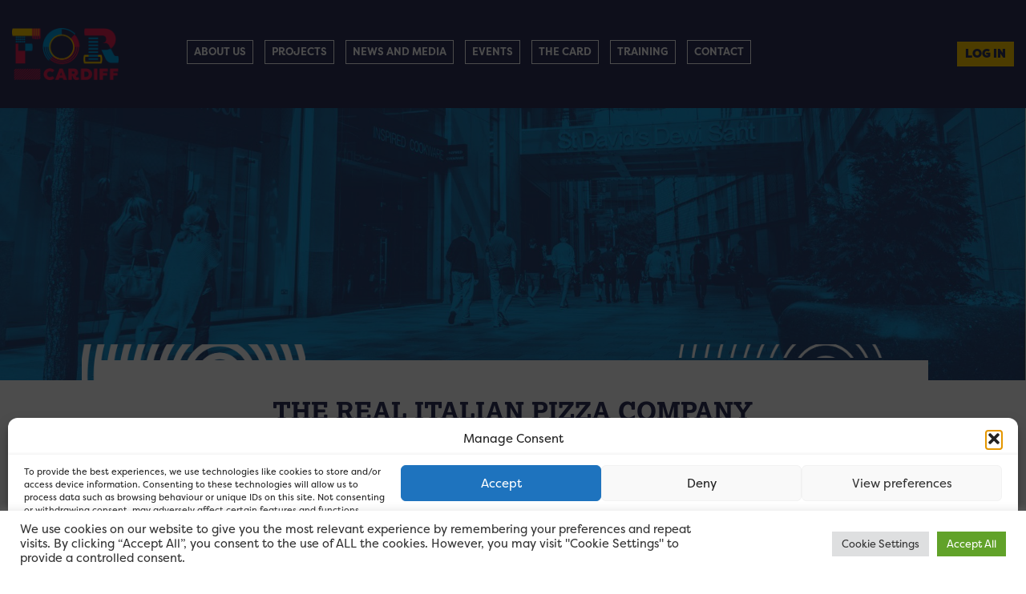

--- FILE ---
content_type: text/html; charset=UTF-8
request_url: https://www.forcardiff.com/businesses/2086/
body_size: 24064
content:
<!doctype html>
<html lang="en">

<head>
    <!-- Google Tag Manager -->
    <script>(function(w,d,s,l,i){w[l]=w[l]||[];w[l].push({'gtm.start':
            new Date().getTime(),event:'gtm.js'});var f=d.getElementsByTagName(s)[0],
            j=d.createElement(s),dl=l!='dataLayer'?'&l='+l:'';j.async=true;j.src=
            'https://www.googletagmanager.com/gtm.js?id='+i+dl;f.parentNode.insertBefore(j,f);
        })(window,document,'script','dataLayer','GTM-TZKG62S');</script>
    <!-- End Google Tag Manager -->
    <meta name='robots' content='max-image-preview:large' />
	<style>img:is([sizes="auto" i], [sizes^="auto," i]) { contain-intrinsic-size: 3000px 1500px }</style>
	<!-- Google tag (gtag.js) consent mode dataLayer added by Site Kit -->
<script type="text/javascript" id="google_gtagjs-js-consent-mode-data-layer">
/* <![CDATA[ */
window.dataLayer = window.dataLayer || [];function gtag(){dataLayer.push(arguments);}
gtag('consent', 'default', {"ad_personalization":"denied","ad_storage":"denied","ad_user_data":"denied","analytics_storage":"denied","functionality_storage":"denied","security_storage":"denied","personalization_storage":"denied","region":["AT","BE","BG","CH","CY","CZ","DE","DK","EE","ES","FI","FR","GB","GR","HR","HU","IE","IS","IT","LI","LT","LU","LV","MT","NL","NO","PL","PT","RO","SE","SI","SK"],"wait_for_update":500});
window._googlesitekitConsentCategoryMap = {"statistics":["analytics_storage"],"marketing":["ad_storage","ad_user_data","ad_personalization"],"functional":["functionality_storage","security_storage"],"preferences":["personalization_storage"]};
window._googlesitekitConsents = {"ad_personalization":"denied","ad_storage":"denied","ad_user_data":"denied","analytics_storage":"denied","functionality_storage":"denied","security_storage":"denied","personalization_storage":"denied","region":["AT","BE","BG","CH","CY","CZ","DE","DK","EE","ES","FI","FR","GB","GR","HR","HU","IE","IS","IT","LI","LT","LU","LV","MT","NL","NO","PL","PT","RO","SE","SI","SK"],"wait_for_update":500};
/* ]]> */
</script>
<!-- End Google tag (gtag.js) consent mode dataLayer added by Site Kit -->
<script type='application/javascript'  id='pys-version-script'>console.log('PixelYourSite Free version 11.1.5.2');</script>
<link rel='dns-prefetch' href='//www.googletagmanager.com' />
<script type="text/javascript">
/* <![CDATA[ */
window._wpemojiSettings = {"baseUrl":"https:\/\/s.w.org\/images\/core\/emoji\/16.0.1\/72x72\/","ext":".png","svgUrl":"https:\/\/s.w.org\/images\/core\/emoji\/16.0.1\/svg\/","svgExt":".svg","source":{"concatemoji":"https:\/\/www.forcardiff.com\/wp-includes\/js\/wp-emoji-release.min.js?ver=6.8.3"}};
/*! This file is auto-generated */
!function(s,n){var o,i,e;function c(e){try{var t={supportTests:e,timestamp:(new Date).valueOf()};sessionStorage.setItem(o,JSON.stringify(t))}catch(e){}}function p(e,t,n){e.clearRect(0,0,e.canvas.width,e.canvas.height),e.fillText(t,0,0);var t=new Uint32Array(e.getImageData(0,0,e.canvas.width,e.canvas.height).data),a=(e.clearRect(0,0,e.canvas.width,e.canvas.height),e.fillText(n,0,0),new Uint32Array(e.getImageData(0,0,e.canvas.width,e.canvas.height).data));return t.every(function(e,t){return e===a[t]})}function u(e,t){e.clearRect(0,0,e.canvas.width,e.canvas.height),e.fillText(t,0,0);for(var n=e.getImageData(16,16,1,1),a=0;a<n.data.length;a++)if(0!==n.data[a])return!1;return!0}function f(e,t,n,a){switch(t){case"flag":return n(e,"\ud83c\udff3\ufe0f\u200d\u26a7\ufe0f","\ud83c\udff3\ufe0f\u200b\u26a7\ufe0f")?!1:!n(e,"\ud83c\udde8\ud83c\uddf6","\ud83c\udde8\u200b\ud83c\uddf6")&&!n(e,"\ud83c\udff4\udb40\udc67\udb40\udc62\udb40\udc65\udb40\udc6e\udb40\udc67\udb40\udc7f","\ud83c\udff4\u200b\udb40\udc67\u200b\udb40\udc62\u200b\udb40\udc65\u200b\udb40\udc6e\u200b\udb40\udc67\u200b\udb40\udc7f");case"emoji":return!a(e,"\ud83e\udedf")}return!1}function g(e,t,n,a){var r="undefined"!=typeof WorkerGlobalScope&&self instanceof WorkerGlobalScope?new OffscreenCanvas(300,150):s.createElement("canvas"),o=r.getContext("2d",{willReadFrequently:!0}),i=(o.textBaseline="top",o.font="600 32px Arial",{});return e.forEach(function(e){i[e]=t(o,e,n,a)}),i}function t(e){var t=s.createElement("script");t.src=e,t.defer=!0,s.head.appendChild(t)}"undefined"!=typeof Promise&&(o="wpEmojiSettingsSupports",i=["flag","emoji"],n.supports={everything:!0,everythingExceptFlag:!0},e=new Promise(function(e){s.addEventListener("DOMContentLoaded",e,{once:!0})}),new Promise(function(t){var n=function(){try{var e=JSON.parse(sessionStorage.getItem(o));if("object"==typeof e&&"number"==typeof e.timestamp&&(new Date).valueOf()<e.timestamp+604800&&"object"==typeof e.supportTests)return e.supportTests}catch(e){}return null}();if(!n){if("undefined"!=typeof Worker&&"undefined"!=typeof OffscreenCanvas&&"undefined"!=typeof URL&&URL.createObjectURL&&"undefined"!=typeof Blob)try{var e="postMessage("+g.toString()+"("+[JSON.stringify(i),f.toString(),p.toString(),u.toString()].join(",")+"));",a=new Blob([e],{type:"text/javascript"}),r=new Worker(URL.createObjectURL(a),{name:"wpTestEmojiSupports"});return void(r.onmessage=function(e){c(n=e.data),r.terminate(),t(n)})}catch(e){}c(n=g(i,f,p,u))}t(n)}).then(function(e){for(var t in e)n.supports[t]=e[t],n.supports.everything=n.supports.everything&&n.supports[t],"flag"!==t&&(n.supports.everythingExceptFlag=n.supports.everythingExceptFlag&&n.supports[t]);n.supports.everythingExceptFlag=n.supports.everythingExceptFlag&&!n.supports.flag,n.DOMReady=!1,n.readyCallback=function(){n.DOMReady=!0}}).then(function(){return e}).then(function(){var e;n.supports.everything||(n.readyCallback(),(e=n.source||{}).concatemoji?t(e.concatemoji):e.wpemoji&&e.twemoji&&(t(e.twemoji),t(e.wpemoji)))}))}((window,document),window._wpemojiSettings);
/* ]]> */
</script>
<style id='wp-emoji-styles-inline-css' type='text/css'>

	img.wp-smiley, img.emoji {
		display: inline !important;
		border: none !important;
		box-shadow: none !important;
		height: 1em !important;
		width: 1em !important;
		margin: 0 0.07em !important;
		vertical-align: -0.1em !important;
		background: none !important;
		padding: 0 !important;
	}
</style>
<link rel='stylesheet' id='wp-block-library-css' href='https://www.forcardiff.com/wp-includes/css/dist/block-library/style.min.css?ver=6.8.3' type='text/css' media='all' />
<style id='classic-theme-styles-inline-css' type='text/css'>
/*! This file is auto-generated */
.wp-block-button__link{color:#fff;background-color:#32373c;border-radius:9999px;box-shadow:none;text-decoration:none;padding:calc(.667em + 2px) calc(1.333em + 2px);font-size:1.125em}.wp-block-file__button{background:#32373c;color:#fff;text-decoration:none}
</style>
<style id='global-styles-inline-css' type='text/css'>
:root{--wp--preset--aspect-ratio--square: 1;--wp--preset--aspect-ratio--4-3: 4/3;--wp--preset--aspect-ratio--3-4: 3/4;--wp--preset--aspect-ratio--3-2: 3/2;--wp--preset--aspect-ratio--2-3: 2/3;--wp--preset--aspect-ratio--16-9: 16/9;--wp--preset--aspect-ratio--9-16: 9/16;--wp--preset--color--black: #000000;--wp--preset--color--cyan-bluish-gray: #abb8c3;--wp--preset--color--white: #ffffff;--wp--preset--color--pale-pink: #f78da7;--wp--preset--color--vivid-red: #cf2e2e;--wp--preset--color--luminous-vivid-orange: #ff6900;--wp--preset--color--luminous-vivid-amber: #fcb900;--wp--preset--color--light-green-cyan: #7bdcb5;--wp--preset--color--vivid-green-cyan: #00d084;--wp--preset--color--pale-cyan-blue: #8ed1fc;--wp--preset--color--vivid-cyan-blue: #0693e3;--wp--preset--color--vivid-purple: #9b51e0;--wp--preset--gradient--vivid-cyan-blue-to-vivid-purple: linear-gradient(135deg,rgba(6,147,227,1) 0%,rgb(155,81,224) 100%);--wp--preset--gradient--light-green-cyan-to-vivid-green-cyan: linear-gradient(135deg,rgb(122,220,180) 0%,rgb(0,208,130) 100%);--wp--preset--gradient--luminous-vivid-amber-to-luminous-vivid-orange: linear-gradient(135deg,rgba(252,185,0,1) 0%,rgba(255,105,0,1) 100%);--wp--preset--gradient--luminous-vivid-orange-to-vivid-red: linear-gradient(135deg,rgba(255,105,0,1) 0%,rgb(207,46,46) 100%);--wp--preset--gradient--very-light-gray-to-cyan-bluish-gray: linear-gradient(135deg,rgb(238,238,238) 0%,rgb(169,184,195) 100%);--wp--preset--gradient--cool-to-warm-spectrum: linear-gradient(135deg,rgb(74,234,220) 0%,rgb(151,120,209) 20%,rgb(207,42,186) 40%,rgb(238,44,130) 60%,rgb(251,105,98) 80%,rgb(254,248,76) 100%);--wp--preset--gradient--blush-light-purple: linear-gradient(135deg,rgb(255,206,236) 0%,rgb(152,150,240) 100%);--wp--preset--gradient--blush-bordeaux: linear-gradient(135deg,rgb(254,205,165) 0%,rgb(254,45,45) 50%,rgb(107,0,62) 100%);--wp--preset--gradient--luminous-dusk: linear-gradient(135deg,rgb(255,203,112) 0%,rgb(199,81,192) 50%,rgb(65,88,208) 100%);--wp--preset--gradient--pale-ocean: linear-gradient(135deg,rgb(255,245,203) 0%,rgb(182,227,212) 50%,rgb(51,167,181) 100%);--wp--preset--gradient--electric-grass: linear-gradient(135deg,rgb(202,248,128) 0%,rgb(113,206,126) 100%);--wp--preset--gradient--midnight: linear-gradient(135deg,rgb(2,3,129) 0%,rgb(40,116,252) 100%);--wp--preset--font-size--small: 13px;--wp--preset--font-size--medium: 20px;--wp--preset--font-size--large: 36px;--wp--preset--font-size--x-large: 42px;--wp--preset--spacing--20: 0.44rem;--wp--preset--spacing--30: 0.67rem;--wp--preset--spacing--40: 1rem;--wp--preset--spacing--50: 1.5rem;--wp--preset--spacing--60: 2.25rem;--wp--preset--spacing--70: 3.38rem;--wp--preset--spacing--80: 5.06rem;--wp--preset--shadow--natural: 6px 6px 9px rgba(0, 0, 0, 0.2);--wp--preset--shadow--deep: 12px 12px 50px rgba(0, 0, 0, 0.4);--wp--preset--shadow--sharp: 6px 6px 0px rgba(0, 0, 0, 0.2);--wp--preset--shadow--outlined: 6px 6px 0px -3px rgba(255, 255, 255, 1), 6px 6px rgba(0, 0, 0, 1);--wp--preset--shadow--crisp: 6px 6px 0px rgba(0, 0, 0, 1);}:where(.is-layout-flex){gap: 0.5em;}:where(.is-layout-grid){gap: 0.5em;}body .is-layout-flex{display: flex;}.is-layout-flex{flex-wrap: wrap;align-items: center;}.is-layout-flex > :is(*, div){margin: 0;}body .is-layout-grid{display: grid;}.is-layout-grid > :is(*, div){margin: 0;}:where(.wp-block-columns.is-layout-flex){gap: 2em;}:where(.wp-block-columns.is-layout-grid){gap: 2em;}:where(.wp-block-post-template.is-layout-flex){gap: 1.25em;}:where(.wp-block-post-template.is-layout-grid){gap: 1.25em;}.has-black-color{color: var(--wp--preset--color--black) !important;}.has-cyan-bluish-gray-color{color: var(--wp--preset--color--cyan-bluish-gray) !important;}.has-white-color{color: var(--wp--preset--color--white) !important;}.has-pale-pink-color{color: var(--wp--preset--color--pale-pink) !important;}.has-vivid-red-color{color: var(--wp--preset--color--vivid-red) !important;}.has-luminous-vivid-orange-color{color: var(--wp--preset--color--luminous-vivid-orange) !important;}.has-luminous-vivid-amber-color{color: var(--wp--preset--color--luminous-vivid-amber) !important;}.has-light-green-cyan-color{color: var(--wp--preset--color--light-green-cyan) !important;}.has-vivid-green-cyan-color{color: var(--wp--preset--color--vivid-green-cyan) !important;}.has-pale-cyan-blue-color{color: var(--wp--preset--color--pale-cyan-blue) !important;}.has-vivid-cyan-blue-color{color: var(--wp--preset--color--vivid-cyan-blue) !important;}.has-vivid-purple-color{color: var(--wp--preset--color--vivid-purple) !important;}.has-black-background-color{background-color: var(--wp--preset--color--black) !important;}.has-cyan-bluish-gray-background-color{background-color: var(--wp--preset--color--cyan-bluish-gray) !important;}.has-white-background-color{background-color: var(--wp--preset--color--white) !important;}.has-pale-pink-background-color{background-color: var(--wp--preset--color--pale-pink) !important;}.has-vivid-red-background-color{background-color: var(--wp--preset--color--vivid-red) !important;}.has-luminous-vivid-orange-background-color{background-color: var(--wp--preset--color--luminous-vivid-orange) !important;}.has-luminous-vivid-amber-background-color{background-color: var(--wp--preset--color--luminous-vivid-amber) !important;}.has-light-green-cyan-background-color{background-color: var(--wp--preset--color--light-green-cyan) !important;}.has-vivid-green-cyan-background-color{background-color: var(--wp--preset--color--vivid-green-cyan) !important;}.has-pale-cyan-blue-background-color{background-color: var(--wp--preset--color--pale-cyan-blue) !important;}.has-vivid-cyan-blue-background-color{background-color: var(--wp--preset--color--vivid-cyan-blue) !important;}.has-vivid-purple-background-color{background-color: var(--wp--preset--color--vivid-purple) !important;}.has-black-border-color{border-color: var(--wp--preset--color--black) !important;}.has-cyan-bluish-gray-border-color{border-color: var(--wp--preset--color--cyan-bluish-gray) !important;}.has-white-border-color{border-color: var(--wp--preset--color--white) !important;}.has-pale-pink-border-color{border-color: var(--wp--preset--color--pale-pink) !important;}.has-vivid-red-border-color{border-color: var(--wp--preset--color--vivid-red) !important;}.has-luminous-vivid-orange-border-color{border-color: var(--wp--preset--color--luminous-vivid-orange) !important;}.has-luminous-vivid-amber-border-color{border-color: var(--wp--preset--color--luminous-vivid-amber) !important;}.has-light-green-cyan-border-color{border-color: var(--wp--preset--color--light-green-cyan) !important;}.has-vivid-green-cyan-border-color{border-color: var(--wp--preset--color--vivid-green-cyan) !important;}.has-pale-cyan-blue-border-color{border-color: var(--wp--preset--color--pale-cyan-blue) !important;}.has-vivid-cyan-blue-border-color{border-color: var(--wp--preset--color--vivid-cyan-blue) !important;}.has-vivid-purple-border-color{border-color: var(--wp--preset--color--vivid-purple) !important;}.has-vivid-cyan-blue-to-vivid-purple-gradient-background{background: var(--wp--preset--gradient--vivid-cyan-blue-to-vivid-purple) !important;}.has-light-green-cyan-to-vivid-green-cyan-gradient-background{background: var(--wp--preset--gradient--light-green-cyan-to-vivid-green-cyan) !important;}.has-luminous-vivid-amber-to-luminous-vivid-orange-gradient-background{background: var(--wp--preset--gradient--luminous-vivid-amber-to-luminous-vivid-orange) !important;}.has-luminous-vivid-orange-to-vivid-red-gradient-background{background: var(--wp--preset--gradient--luminous-vivid-orange-to-vivid-red) !important;}.has-very-light-gray-to-cyan-bluish-gray-gradient-background{background: var(--wp--preset--gradient--very-light-gray-to-cyan-bluish-gray) !important;}.has-cool-to-warm-spectrum-gradient-background{background: var(--wp--preset--gradient--cool-to-warm-spectrum) !important;}.has-blush-light-purple-gradient-background{background: var(--wp--preset--gradient--blush-light-purple) !important;}.has-blush-bordeaux-gradient-background{background: var(--wp--preset--gradient--blush-bordeaux) !important;}.has-luminous-dusk-gradient-background{background: var(--wp--preset--gradient--luminous-dusk) !important;}.has-pale-ocean-gradient-background{background: var(--wp--preset--gradient--pale-ocean) !important;}.has-electric-grass-gradient-background{background: var(--wp--preset--gradient--electric-grass) !important;}.has-midnight-gradient-background{background: var(--wp--preset--gradient--midnight) !important;}.has-small-font-size{font-size: var(--wp--preset--font-size--small) !important;}.has-medium-font-size{font-size: var(--wp--preset--font-size--medium) !important;}.has-large-font-size{font-size: var(--wp--preset--font-size--large) !important;}.has-x-large-font-size{font-size: var(--wp--preset--font-size--x-large) !important;}
:where(.wp-block-post-template.is-layout-flex){gap: 1.25em;}:where(.wp-block-post-template.is-layout-grid){gap: 1.25em;}
:where(.wp-block-columns.is-layout-flex){gap: 2em;}:where(.wp-block-columns.is-layout-grid){gap: 2em;}
:root :where(.wp-block-pullquote){font-size: 1.5em;line-height: 1.6;}
</style>
<link rel='stylesheet' id='contact-form-7-css' href='https://www.forcardiff.com/wp-content/plugins/contact-form-7/includes/css/styles.css?ver=6.1.4' type='text/css' media='all' />
<link rel='stylesheet' id='cookie-law-info-css' href='https://www.forcardiff.com/wp-content/plugins/cookie-law-info/legacy/public/css/cookie-law-info-public.css?ver=3.3.7' type='text/css' media='all' />
<link rel='stylesheet' id='cookie-law-info-gdpr-css' href='https://www.forcardiff.com/wp-content/plugins/cookie-law-info/legacy/public/css/cookie-law-info-gdpr.css?ver=3.3.7' type='text/css' media='all' />
<link rel='stylesheet' id='cmplz-general-css' href='https://www.forcardiff.com/wp-content/plugins/complianz-gdpr/assets/css/cookieblocker.min.css?ver=1767715764' type='text/css' media='all' />
<script type="text/plain" data-cli-class="cli-blocker-script"  data-cli-script-type="analytics" data-cli-block="true"  data-cli-element-position="head" src="https://www.forcardiff.com/wp-content/plugins/google-analytics-for-wordpress/assets/js/frontend-gtag.min.js?ver=9.11.1" id="monsterinsights-frontend-script-js" async="async" data-wp-strategy="async"></script>
<script data-cfasync="false" data-wpfc-render="false" type="text/javascript" id='monsterinsights-frontend-script-js-extra'>/* <![CDATA[ */
var monsterinsights_frontend = {"js_events_tracking":"true","download_extensions":"doc,pdf,ppt,zip,xls,docx,pptx,xlsx","inbound_paths":"[{\"path\":\"\\\/go\\\/\",\"label\":\"affiliate\"},{\"path\":\"\\\/recommend\\\/\",\"label\":\"affiliate\"}]","home_url":"https:\/\/www.forcardiff.com","hash_tracking":"false","v4_id":"G-0JS6S3VFPW"};/* ]]> */
</script>
<script type="text/javascript" id="jquery-core-js-extra">
/* <![CDATA[ */
var pysFacebookRest = {"restApiUrl":"https:\/\/www.forcardiff.com\/wp-json\/pys-facebook\/v1\/event","debug":""};
/* ]]> */
</script>
<script type="text/javascript" src="https://www.forcardiff.com/wp-includes/js/jquery/jquery.min.js?ver=3.7.1" id="jquery-core-js"></script>
<script type="text/javascript" src="https://www.forcardiff.com/wp-includes/js/jquery/jquery-migrate.min.js?ver=3.4.1" id="jquery-migrate-js"></script>
<script type="text/javascript" id="cookie-law-info-js-extra">
/* <![CDATA[ */
var Cli_Data = {"nn_cookie_ids":[],"cookielist":[],"non_necessary_cookies":[],"ccpaEnabled":"","ccpaRegionBased":"","ccpaBarEnabled":"","strictlyEnabled":["necessary","obligatoire"],"ccpaType":"gdpr","js_blocking":"1","custom_integration":"","triggerDomRefresh":"","secure_cookies":""};
var cli_cookiebar_settings = {"animate_speed_hide":"500","animate_speed_show":"500","background":"#FFF","border":"#b1a6a6c2","border_on":"","button_1_button_colour":"#61a229","button_1_button_hover":"#4e8221","button_1_link_colour":"#fff","button_1_as_button":"1","button_1_new_win":"","button_2_button_colour":"#333","button_2_button_hover":"#292929","button_2_link_colour":"#444","button_2_as_button":"","button_2_hidebar":"","button_3_button_colour":"#dedfe0","button_3_button_hover":"#b2b2b3","button_3_link_colour":"#333333","button_3_as_button":"1","button_3_new_win":"","button_4_button_colour":"#dedfe0","button_4_button_hover":"#b2b2b3","button_4_link_colour":"#333333","button_4_as_button":"1","button_7_button_colour":"#61a229","button_7_button_hover":"#4e8221","button_7_link_colour":"#fff","button_7_as_button":"1","button_7_new_win":"","font_family":"inherit","header_fix":"","notify_animate_hide":"1","notify_animate_show":"","notify_div_id":"#cookie-law-info-bar","notify_position_horizontal":"right","notify_position_vertical":"bottom","scroll_close":"","scroll_close_reload":"","accept_close_reload":"","reject_close_reload":"","showagain_tab":"","showagain_background":"#fff","showagain_border":"#000","showagain_div_id":"#cookie-law-info-again","showagain_x_position":"100px","text":"#333333","show_once_yn":"","show_once":"10000","logging_on":"","as_popup":"","popup_overlay":"1","bar_heading_text":"","cookie_bar_as":"banner","popup_showagain_position":"bottom-right","widget_position":"left"};
var log_object = {"ajax_url":"https:\/\/www.forcardiff.com\/wp-admin\/admin-ajax.php"};
/* ]]> */
</script>
<script type="text/javascript" src="https://www.forcardiff.com/wp-content/plugins/cookie-law-info/legacy/public/js/cookie-law-info-public.js?ver=3.3.7" id="cookie-law-info-js"></script>
<script type="text/javascript" src="https://www.forcardiff.com/wp-content/plugins/pixelyoursite/dist/scripts/jquery.bind-first-0.2.3.min.js?ver=0.2.3" id="jquery-bind-first-js"></script>
<script type="text/javascript" src="https://www.forcardiff.com/wp-content/plugins/pixelyoursite/dist/scripts/js.cookie-2.1.3.min.js?ver=2.1.3" id="js-cookie-pys-js"></script>
<script type="text/javascript" src="https://www.forcardiff.com/wp-content/plugins/pixelyoursite/dist/scripts/tld.min.js?ver=2.3.1" id="js-tld-js"></script>
<script type="text/javascript" id="pys-js-extra">
/* <![CDATA[ */
var pysOptions = {"staticEvents":{"facebook":{"custom_event":[{"delay":"","type":"static","custom_event_post_id":573150,"name":"ViewContent","pixelIds":["648288129260912"],"eventID":"de1c3e30-8b51-43bd-a2b9-d64191eaa9f2","params":{"page_title":"The Real Italian Pizza Company","post_type":"business","post_id":2086,"plugin":"PixelYourSite","user_role":"guest","event_url":"www.forcardiff.com\/businesses\/2086\/"},"e_id":"custom_event","ids":[],"hasTimeWindow":false,"timeWindow":0,"woo_order":"","edd_order":""}],"init_event":[{"delay":0,"type":"static","ajaxFire":true,"name":"PageView","pixelIds":["648288129260912"],"eventID":"27ea213b-ba0b-4bec-8d3e-25158909168f","params":{"page_title":"The Real Italian Pizza Company","post_type":"business","post_id":2086,"plugin":"PixelYourSite","user_role":"guest","event_url":"www.forcardiff.com\/businesses\/2086\/"},"e_id":"init_event","ids":[],"hasTimeWindow":false,"timeWindow":0,"woo_order":"","edd_order":""}]}},"dynamicEvents":{"automatic_event_form":{"facebook":{"delay":0,"type":"dyn","name":"Form","pixelIds":["648288129260912"],"eventID":"e9d42f87-bfc9-4dc6-9612-347714748123","params":{"page_title":"The Real Italian Pizza Company","post_type":"business","post_id":2086,"plugin":"PixelYourSite","user_role":"guest","event_url":"www.forcardiff.com\/businesses\/2086\/"},"e_id":"automatic_event_form","ids":[],"hasTimeWindow":false,"timeWindow":0,"woo_order":"","edd_order":""}},"automatic_event_download":{"facebook":{"delay":0,"type":"dyn","name":"Download","extensions":["","doc","exe","js","pdf","ppt","tgz","zip","xls"],"pixelIds":["648288129260912"],"eventID":"8357fd62-7104-400f-946b-d1c1d5c2dbc1","params":{"page_title":"The Real Italian Pizza Company","post_type":"business","post_id":2086,"plugin":"PixelYourSite","user_role":"guest","event_url":"www.forcardiff.com\/businesses\/2086\/"},"e_id":"automatic_event_download","ids":[],"hasTimeWindow":false,"timeWindow":0,"woo_order":"","edd_order":""}},"automatic_event_comment":{"facebook":{"delay":0,"type":"dyn","name":"Comment","pixelIds":["648288129260912"],"eventID":"3a110b87-f8fc-44c0-9343-e13ed81710fa","params":{"page_title":"The Real Italian Pizza Company","post_type":"business","post_id":2086,"plugin":"PixelYourSite","user_role":"guest","event_url":"www.forcardiff.com\/businesses\/2086\/"},"e_id":"automatic_event_comment","ids":[],"hasTimeWindow":false,"timeWindow":0,"woo_order":"","edd_order":""}},"automatic_event_scroll":{"facebook":{"delay":0,"type":"dyn","name":"PageScroll","scroll_percent":30,"pixelIds":["648288129260912"],"eventID":"d3732075-7cc2-4e97-adc2-cc92937f0b48","params":{"page_title":"The Real Italian Pizza Company","post_type":"business","post_id":2086,"plugin":"PixelYourSite","user_role":"guest","event_url":"www.forcardiff.com\/businesses\/2086\/"},"e_id":"automatic_event_scroll","ids":[],"hasTimeWindow":false,"timeWindow":0,"woo_order":"","edd_order":""}},"automatic_event_time_on_page":{"facebook":{"delay":0,"type":"dyn","name":"TimeOnPage","time_on_page":30,"pixelIds":["648288129260912"],"eventID":"cbb8477f-16c4-41a1-9735-4b2ec84bd3aa","params":{"page_title":"The Real Italian Pizza Company","post_type":"business","post_id":2086,"plugin":"PixelYourSite","user_role":"guest","event_url":"www.forcardiff.com\/businesses\/2086\/"},"e_id":"automatic_event_time_on_page","ids":[],"hasTimeWindow":false,"timeWindow":0,"woo_order":"","edd_order":""}}},"triggerEvents":[],"triggerEventTypes":[],"facebook":{"pixelIds":["648288129260912"],"advancedMatching":[],"advancedMatchingEnabled":true,"removeMetadata":false,"wooVariableAsSimple":false,"serverApiEnabled":true,"wooCRSendFromServer":false,"send_external_id":null,"enabled_medical":false,"do_not_track_medical_param":["event_url","post_title","page_title","landing_page","content_name","categories","category_name","tags"],"meta_ldu":false},"debug":"","siteUrl":"https:\/\/www.forcardiff.com","ajaxUrl":"https:\/\/www.forcardiff.com\/wp-admin\/admin-ajax.php","ajax_event":"b87c31858a","enable_remove_download_url_param":"1","cookie_duration":"7","last_visit_duration":"60","enable_success_send_form":"","ajaxForServerEvent":"1","ajaxForServerStaticEvent":"1","useSendBeacon":"1","send_external_id":"1","external_id_expire":"180","track_cookie_for_subdomains":"1","google_consent_mode":"1","gdpr":{"ajax_enabled":true,"all_disabled_by_api":true,"facebook_disabled_by_api":false,"analytics_disabled_by_api":false,"google_ads_disabled_by_api":false,"pinterest_disabled_by_api":false,"bing_disabled_by_api":false,"reddit_disabled_by_api":false,"externalID_disabled_by_api":false,"facebook_prior_consent_enabled":true,"analytics_prior_consent_enabled":true,"google_ads_prior_consent_enabled":null,"pinterest_prior_consent_enabled":true,"bing_prior_consent_enabled":true,"cookiebot_integration_enabled":false,"cookiebot_facebook_consent_category":"marketing","cookiebot_analytics_consent_category":"statistics","cookiebot_tiktok_consent_category":"marketing","cookiebot_google_ads_consent_category":"marketing","cookiebot_pinterest_consent_category":"marketing","cookiebot_bing_consent_category":"marketing","consent_magic_integration_enabled":false,"real_cookie_banner_integration_enabled":false,"cookie_notice_integration_enabled":false,"cookie_law_info_integration_enabled":true,"analytics_storage":{"enabled":true,"value":"granted","filter":false},"ad_storage":{"enabled":true,"value":"granted","filter":false},"ad_user_data":{"enabled":true,"value":"granted","filter":false},"ad_personalization":{"enabled":true,"value":"granted","filter":false}},"cookie":{"disabled_all_cookie":false,"disabled_start_session_cookie":false,"disabled_advanced_form_data_cookie":false,"disabled_landing_page_cookie":false,"disabled_first_visit_cookie":false,"disabled_trafficsource_cookie":false,"disabled_utmTerms_cookie":false,"disabled_utmId_cookie":false},"tracking_analytics":{"TrafficSource":"direct","TrafficLanding":"undefined","TrafficUtms":[],"TrafficUtmsId":[]},"GATags":{"ga_datalayer_type":"default","ga_datalayer_name":"dataLayerPYS"},"woo":{"enabled":false},"edd":{"enabled":false},"cache_bypass":"1769350595"};
/* ]]> */
</script>
<script type="text/javascript" src="https://www.forcardiff.com/wp-content/plugins/pixelyoursite/dist/scripts/public.js?ver=11.1.5.2" id="pys-js"></script>

<!-- Google tag (gtag.js) snippet added by Site Kit -->
<!-- Google Analytics snippet added by Site Kit -->
<script type="text/javascript" src="https://www.googletagmanager.com/gtag/js?id=GT-KV6GN4S" id="google_gtagjs-js" async></script>
<script type="text/javascript" id="google_gtagjs-js-after">
/* <![CDATA[ */
window.dataLayer = window.dataLayer || [];function gtag(){dataLayer.push(arguments);}
gtag("set","linker",{"domains":["www.forcardiff.com"]});
gtag("js", new Date());
gtag("set", "developer_id.dZTNiMT", true);
gtag("config", "GT-KV6GN4S");
/* ]]> */
</script>
<link rel="https://api.w.org/" href="https://www.forcardiff.com/wp-json/" /><link rel="alternate" title="JSON" type="application/json" href="https://www.forcardiff.com/wp-json/wp/v2/business/2086" /><link rel="EditURI" type="application/rsd+xml" title="RSD" href="https://www.forcardiff.com/xmlrpc.php?rsd" />
<link rel="canonical" href="https://www.forcardiff.com/businesses/2086/" />
<link rel='shortlink' href='https://www.forcardiff.com/?p=2086' />
<link rel="alternate" title="oEmbed (JSON)" type="application/json+oembed" href="https://www.forcardiff.com/wp-json/oembed/1.0/embed?url=https%3A%2F%2Fwww.forcardiff.com%2Fbusinesses%2F2086%2F" />
<link rel="alternate" title="oEmbed (XML)" type="text/xml+oembed" href="https://www.forcardiff.com/wp-json/oembed/1.0/embed?url=https%3A%2F%2Fwww.forcardiff.com%2Fbusinesses%2F2086%2F&#038;format=xml" />
<meta name="generator" content="Site Kit by Google 1.170.0" />			<style>.cmplz-hidden {
					display: none !important;
				}</style>
<!-- Google AdSense meta tags added by Site Kit -->
<meta name="google-adsense-platform-account" content="ca-host-pub-2644536267352236">
<meta name="google-adsense-platform-domain" content="sitekit.withgoogle.com">
<!-- End Google AdSense meta tags added by Site Kit -->

<!-- Google Tag Manager snippet added by Site Kit -->
<script type="text/javascript">
/* <![CDATA[ */

			( function( w, d, s, l, i ) {
				w[l] = w[l] || [];
				w[l].push( {'gtm.start': new Date().getTime(), event: 'gtm.js'} );
				var f = d.getElementsByTagName( s )[0],
					j = d.createElement( s ), dl = l != 'dataLayer' ? '&l=' + l : '';
				j.async = true;
				j.src = 'https://www.googletagmanager.com/gtm.js?id=' + i + dl;
				f.parentNode.insertBefore( j, f );
			} )( window, document, 'script', 'dataLayer', 'GTM-N6CPPG6W' );
			
/* ]]> */
</script>

<!-- End Google Tag Manager snippet added by Site Kit -->
<meta name="generator" content="Powered by Slider Revolution 6.7.38 - responsive, Mobile-Friendly Slider Plugin for WordPress with comfortable drag and drop interface." />
<script>function setREVStartSize(e){
			//window.requestAnimationFrame(function() {
				window.RSIW = window.RSIW===undefined ? window.innerWidth : window.RSIW;
				window.RSIH = window.RSIH===undefined ? window.innerHeight : window.RSIH;
				try {
					var pw = document.getElementById(e.c).parentNode.offsetWidth,
						newh;
					pw = pw===0 || isNaN(pw) || (e.l=="fullwidth" || e.layout=="fullwidth") ? window.RSIW : pw;
					e.tabw = e.tabw===undefined ? 0 : parseInt(e.tabw);
					e.thumbw = e.thumbw===undefined ? 0 : parseInt(e.thumbw);
					e.tabh = e.tabh===undefined ? 0 : parseInt(e.tabh);
					e.thumbh = e.thumbh===undefined ? 0 : parseInt(e.thumbh);
					e.tabhide = e.tabhide===undefined ? 0 : parseInt(e.tabhide);
					e.thumbhide = e.thumbhide===undefined ? 0 : parseInt(e.thumbhide);
					e.mh = e.mh===undefined || e.mh=="" || e.mh==="auto" ? 0 : parseInt(e.mh,0);
					if(e.layout==="fullscreen" || e.l==="fullscreen")
						newh = Math.max(e.mh,window.RSIH);
					else{
						e.gw = Array.isArray(e.gw) ? e.gw : [e.gw];
						for (var i in e.rl) if (e.gw[i]===undefined || e.gw[i]===0) e.gw[i] = e.gw[i-1];
						e.gh = e.el===undefined || e.el==="" || (Array.isArray(e.el) && e.el.length==0)? e.gh : e.el;
						e.gh = Array.isArray(e.gh) ? e.gh : [e.gh];
						for (var i in e.rl) if (e.gh[i]===undefined || e.gh[i]===0) e.gh[i] = e.gh[i-1];
											
						var nl = new Array(e.rl.length),
							ix = 0,
							sl;
						e.tabw = e.tabhide>=pw ? 0 : e.tabw;
						e.thumbw = e.thumbhide>=pw ? 0 : e.thumbw;
						e.tabh = e.tabhide>=pw ? 0 : e.tabh;
						e.thumbh = e.thumbhide>=pw ? 0 : e.thumbh;
						for (var i in e.rl) nl[i] = e.rl[i]<window.RSIW ? 0 : e.rl[i];
						sl = nl[0];
						for (var i in nl) if (sl>nl[i] && nl[i]>0) { sl = nl[i]; ix=i;}
						var m = pw>(e.gw[ix]+e.tabw+e.thumbw) ? 1 : (pw-(e.tabw+e.thumbw)) / (e.gw[ix]);
						newh =  (e.gh[ix] * m) + (e.tabh + e.thumbh);
					}
					var el = document.getElementById(e.c);
					if (el!==null && el) el.style.height = newh+"px";
					el = document.getElementById(e.c+"_wrapper");
					if (el!==null && el) {
						el.style.height = newh+"px";
						el.style.display = "block";
					}
				} catch(e){
					console.log("Failure at Presize of Slider:" + e)
				}
			//});
		  };</script>
		<style type="text/css" id="wp-custom-css">
			/* BID2 Ballot */
a.button.btn-lg {
    font-family: 'Filson-pro';
    text-transform: uppercase;
		font-weight: 600 !important;
}

.vote-yes{
	margin-top: -45px;
	margin-bottom: 15px
}

.video-responsive{
    overflow:hidden;
    padding-bottom:56.25%;
    position:relative;
    height:0;
	margin-bottom: 20px;
}
.video-responsive iframe{
    left:0;
    top:0;
    height:100%;
    width:100%;
    position:absolute;
}

.ballot ul{
	margin-top: 30px !important;
		margin-bottom: 30px !important;
}

.ballot li {
	list-style-type: disc;
	list-style-position: outside;
	font-size: 14px;
	margin-bottom: 10px;
}

.levy-rules li {

    padding-bottom: 15px;
}


.newslettercta bid{
 
    padding: 50px 50px 20px 0px !important;

}

.bid {
    background: #2e325c !important;
	color: white !important;
	
}

.newslettercta-content .submit_wrap button {
	    background: #009cda !important;
}

/* AWARDS PAGE */

.award-title {
    text-transform: uppercase;
    color: #2e325c;
    padding: 10px 0 0 0;
    font-family: lexia,serif;
    font-weight: 900;
}

.award-container {
	padding: 100px 100px 100px 100px;
	text-align: center;
}

.award{
	padding: 10px 10px 50px 100px;
}

/* AWARDS PAGE */



a.button.fa.fa-facebook:hover {

}

.fa span {
    font-family: filson, sans-serif !important;
	padding-left: 10px;
}

.fa {
    background-color: #2e325c !important;
    color: #fff !important;
    display: inline-block;
    padding: 0 15px !important;
    line-height: 35px !important;
    border: none !important;
    border-radius: 0 !important;
    text-align: center !important;
    text-decoration: none !important;
    font-size: 1em !important;
    font-weight: 700 !important;
    white-space: nowrap !important;
    transition: all 0.3s !important;
}


.__project-description{
	margin-top: 50px !important;
	padding-left: 20px;
	padding-right: 20px;
}

.footer-img {
		
		transform: scale(0.8);

	}
	

.footer-hr{
	border-color: #fff;
	opacity: 0.2;

}

.footer-map{
	padding-bottom: 20px;
}

.map-marker{
	  display: inline-block;
    position: relative;
    color: #fff;
    text-decoration: underline;
    padding-left: 28px;
    background: url('/wp-content/themes/v1/images/map-marker.png') no-repeat left center;
    background-size: 22px 22px;
}

.banner-event{
	background-image:url('/wp-content/uploads/2021/02/purple-trimmed-scaled.jpg');
}


.banner-story{
	background-image:url('/wp-content/uploads/businesses/banners/homepage-image.jpg');
}

.banner-news {
	background-image:url('/wp-content/themes/v1/images/news-banner.jpg');
}

.read-more {
    width: 40%;
}


.linkblock-title {
    font-size: 1.35em !important;
}

.we-are-here-p a {
    text-decoration: underline;
}

.voice-heard{
	margin-top: 20px;
}

.col-md-6.left {
    padding-left: 10%;
	  padding-right: 5%;
    padding-top: 60px;
    padding-bottom: 80px;
}

.col-md-6.right {
	padding-left: 5%;
  padding-right: 10%;
	padding-top: 60px;
	padding-bottom: 100px;
}

.we-are-here-btn{
	margin-top: 30px
}

.we-are-here-p{
	margin-top: 20px;
}

.we-are-here-title{
	    text-align: left;
    color: #2e325c;
    font-family: lexia,serif;
    font-weight: 900;
    font-size: 1.6em;
    text-transform: uppercase;
}

.row-who {
	display:flex;
}

.row-who .col-md-6{
	padding-left: 120px;
	padding-right: 120px;
	padding-top: 100px;
	padding-bottom: 100px;
}

.row-who .col-md-6.future {
	background-image:url("/wp-content/themes/v1/images/vision.jpg");
	background-repeat:no-repeat;
	background-size:cover;
}

.row-who .col-md-6 {
	background-image:url("/wp-content/themes/v1/images/who-we-are1.jpg");
	background-repeat:no-repeat;
	background-size:cover;
}

.col-md-6.no-bg {
    background: none;
}

.who-we-are-wrap {
}

.__speech::after {
    content: '';
    position: absolute;
    background-image: url(/wp-content/themes/v1/images/speech-marks.png) !important;
    background-size: 80px !important;
    background-repeat: repeat;
	margin-top: 200px;
	position: right;
	left: 90% !important;
	height: 80px !important;
	width: 90px !important;
}

.quotation-name{
	margin-top: -20px;
	color: white;
	text-align: center;
}

.quotation-title {
    text-align: center;
    color: white;
    font-family: lexia,serif;
    font-weight: 400;
    font-size: 1.6em;
	text-align: left;
}

.latestnews-maintitle {
    font-weight: 900 !important;
}

.footer-col p {
    line-height: 10px;
    margin-bottom: 15px;
}

.footer-col textarea.wpcf7-form-control.wpcf7-textarea.wpcf7-validates-as-required {
    height: 90px;
}

.news-date{
	margin-bottom: 10px
}

.newsblock-items p
{
	line-height: 1.6em;
}

.news-title {
    font-family: lexia,serif;
    color: #2e325c;
    font-size: 1.1em;
    margin-bottom: 6px;
    text-transform: uppercase;
    font-weight: 900;
}

.newsblock-items{
	margin-bottom: 50px !important;
}

.news-title {
	    font-family: lexia,serif;
    color: #2e325c;
    font-size: 1.1em;
    margin-bottom: 6px;
    text-transform: uppercase;
    font-weight: 900;
}

.grecaptcha-badge {
visibility: hidden;
}

.contact-form input.wpcf7-form-control.wpcf7-text{
	padding: 5.5px 10px;	
	width: 50%;	
height: auto;
border: none;
box-sizing: border-box;
background: #F5F5F5;
font-weight: 400;
color: #333;
line-height: 30px;
max-height: 150px;
margin-bottom: 20px;
}

.contact-form input.wpcf7-form-control.wpcf7-submit {
    background: none;
    border: 2px solid #2e325c;
    color: #2e325c;
    text-transform: uppercase;
	    background-color: #199BD8;
    color: #fff;
    display: inline-block;
    padding: 0 15px;
    line-height: 35px;
    border: none;
    border-radius: 0;
    text-align: center;
    text-decoration: none !important;
    font-size: 1em;
    font-weight: 700;
    white-space: nowrap;
    transition: all 0.3s;
	margin-top: 10px;
	
}

input.wpcf7-form-control.wpcf7-submit {
    background: none;
    border: 2px solid #2e325c;
    color: #2e325c;
    text-transform: uppercase;
	    background-color: #199BD8;
    color: #fff;
    display: inline-block;
    padding: 0 15px;
    line-height: 35px;
    border: none;
    border-radius: 0;
    text-align: center;
    text-decoration: none !important;
    font-size: 1em;
    font-weight: 700;
    white-space: nowrap;
    transition: all 0.3s;
		margin-top: -20px;
	
}


.contact-form {
	margin-top: 20px;
}

.ballot p {
    margin-top: 15px;
		font-size: 14px;
}


.giftcard:hover{
background: #e52355 !important;
}


.teamblock-socialicon.__email::after {
   content: '\40';
	font-size: 20px; 
}


div#contact-form-363271 {
    text-align: center;
}


button.pushbutton-wide {

    background: #ffcb00;
    color: #2e325c;
    text-transform: none;
    padding: 10px 50px 10px 50px;
}

.slider {
    display: block !important;
}

.yellowbar{
	background: #f8c800 !important;
}
.center{
	margin: 0 auto !important;
}

.card_text p {
    color: #414778;
    line-height: 34px;
 		padding-bottom: 20px;
}

.card_text a {
    text-decoration: underline;
}

.card_heading h2 {
    font-size: 28px;
    font-weight: 900;
    margin: 0 auto;
    margin-top: 0px;
    margin-right: auto;
    margin-bottom: 30px;
    margin-left: auto;
    text-align: center;
    margin-bottom: 30px;
    color: #414778;
}

.thecardcontent {
    margin-top: -20px;
}

.thecardcontent-title {
    font-size: 36px;
}

.cardcontent {
 
    padding: 0 0 0 0 !important;
}


.needhelp-title {
    color: #2e325c;
    text-transform: uppercase;
    font-size: 17px;
    line-height: 27px;
    letter-spacing: 0.5px;
    font-family: lexia,serif;
    font-weight: 900;
    margin: 0 0 30px 0;
}

@media only screen and (max-width: 1800px) {
.header-social {
	visibility: hidden;
	z-index: 1;
}
}

/* Mobile Styles */

@media only screen and (max-width: 500px) {
	
	.vote-yes{
	margin-top: -5px !important;
		margin-bottom: 25px !important;
}
	
	.footer-img {
		
		transform: scale(2);

	}
	
	.no-bg img {
    width: 100% !important;
}
	
		.col-md-6.left{
		margin-top: -30px;
	}
	
	.col-md-6.right{
		margin-top: -130px !important;
		margin-left: 10px !important;
	}
	
.__speech::after {
   display: none !important;
}
	
	.quotation-name{
	font-size: px;
	color: white;
	margin-top: 30px;
	text-align: center;
}
	
	.row-who .col-md-6{
			padding-left: 30px;
	padding-right: 30px;
	padding-top: 30px;
	padding-bottom: 30px;
	}
	
	.row-who .col-md-6.bg{
	display: none;
}
	

	
		.slider .slick-dots {
    bottom: 20px !important;
}
	.slider-arrow {
		display: none !important;
	}
	#dates {
		width: 100% !important;
	}
	.tg td {
		font-size: 13px !important;
	}
	.directions{
		margin-top: 15px;
	}
}

@media (min-width: 992px){
	
	
.nav {
    overflow-y: inherit;
    background: none;
    float: inherit;
    width:800px !important;
    display: block;
	z-index:2;
}
}		</style>
		
    <title>  The Real Italian Pizza Company</title>

    <meta charset="utf-8">
    <meta name="viewport" content="width=device-width, initial-scale=1">
    <meta http-equiv="X-UA-Compatible" content="IE=edge">

    <script src="https://use.typekit.net/vhs4lui.js"></script>
    <script>try{Typekit.load({ async: true });}catch(e){}</script>
    <script type='text/javascript' src='https://www.forcardiff.com/wp-includes/js/tinymce/tinymce.min.js?ver=4603-20170530'></script>
    <script type='text/javascript' src='https://www.forcardiff.com/wp-includes/js/tinymce/plugins/compat3x/plugin.min.js?ver=4603-20170530'></script>


    <link rel="stylesheet" href="https://www.forcardiff.com/wp-content/themes/v1/css/fonts/icomoon/style.css" type="text/css" media="screen">
    <link rel="stylesheet" href="https://maxcdn.bootstrapcdn.com/bootstrap/3.3.5/css/bootstrap.min.css" type="text/css" media="screen">
    <link rel="stylesheet" href="https://www.forcardiff.com/wp-content/themes/v1/css/sass.min.css?nocache=102801102019" type="text/css" media="screen">
    <link rel="stylesheet" href="https://www.forcardiff.com/wp-content/themes/v1/css/amends.css?nocache=25012018" type="text/css" media="screen">
    <link rel="shortcut icon" href="https://www.forcardiff.com/wp-content/themes/v1/images/favicon.png">

    <!--[if IE]>
    <link rel="stylesheet" href="https://www.forcardiff.com/wp-content/themes/v1/css/ie.css" type="text/css" media="screen">
    <![endif]-->

    <!-- Global site tag (gtag.js) - Google Analytics -->
    <script async src="https://www.googletagmanager.com/gtag/js?id=UA-91568625-1"></script>
    <script>
        window.dataLayer = window.dataLayer || [];
        function gtag(){dataLayer.push(arguments);}
        gtag('js', new Date());

        gtag('config', 'UA-91568625-1');
    </script>

</head>

<body>

<!-- Google Tag Manager (noscript) -->
<noscript><iframe src="https://www.googletagmanager.com/ns.html?id=GTM-TZKG62S"
                  height="0" width="0" style="display:none;visibility:hidden"></iframe></noscript>
<!-- End Google Tag Manager (noscript) -->

<div class="overlay "></div>
<div class="loginmodal ">
    <div class="loginmodal-close ModalTrigger"><i class="icon-close"></i></div>
    <h2 class="loginmodal-title">MEMBERS LOG IN</h2>
    <p class="loginmodal-text">This area is exclusively for members of FOR Cardiff, this is where you can register/request ‘The Card’ and see the 100+ offers available to our members. If you're not sure if you're a member please check <a href="/businesses/">here</a> or email us on <a href="mailto:info@forcardiff.com">info@forcardiff.com</a></p>
    <form name="loginform" id="loginform" action="https://www.forcardiff.com/wp-login.php" method="post">
        <div class="field_wrap">
            <div class="input_wrap">
                <input type="text" name="log" id="user_login" class="input " value="" placeholder="Email"/>
            </div>
        </div>
        <div class="field_wrap">
            <div class="input_wrap">
                <input type="password" name="pwd" id="user_pass" class="input " value="" placeholder="Password"/>
            </div>
        </div>

        <div class="loginmodal-buttons">
            <div class="field_wrap __checkboxes">
                <div class="input_wrap">
                    <label><input name="rememberme" type="checkbox" id="rememberme" value="forever">Remember me</label>
                </div>
            </div>

            <div class="loginmodal-wrap">
                <a href="/forgotten-password" class="loginmodal-forgotpass">Forgot password?</a>
                <div class="submit_wrap">
                    <input type="hidden" name="redirect_to" value="https://www.forcardiff.com/members-area">
                    <button type="submit">Log in</button>
                </div>
            </div>
        </div>
    </form>
    <div class="clearfix"></div>
    <div class="loginmodal-signup">Dont have an account? <a href="/sign-up">Sign up</a></div>
</div>
<!--wrapper-->
<div class="wrapper">

    <header class="header ">
        <div class="header-mainmenu">
            <div class="container-fluid">
                <div class="row">
                    <div class="col-lg-12">
                        <div class="row">
                            <div class="col-xs-6 col-md-2 ">
                                <a href="/" class="header-logo">
                                    <img src="https://www.forcardiff.com/wp-content/themes/v1/images/logo.png" alt="logo"/>
                                </a>
                            </div><!--col-->
                            <div class="col-md-6 col-lg-6">
                                <div class="header-nav">
                                    <nav class="nav">
                                        <ul id="menu-menu-1" class="menu"><li id="menu-item-567704" class="menu-item menu-item-type-post_type menu-item-object-page menu-item-has-children menu-item-567704"><a href="https://www.forcardiff.com/who-we-are/">About Us</a>
<ul class="sub-menu">
	<li id="menu-item-8457" class="menu-item menu-item-type-post_type menu-item-object-page menu-item-8457"><a href="https://www.forcardiff.com/who-we-are/meet-our-team/">Meet Our Team</a></li>
	<li id="menu-item-8461" class="menu-item menu-item-type-post_type menu-item-object-page menu-item-8461"><a href="https://www.forcardiff.com/who-we-are/board-of-directors-committees/">Board of Directors &#038; Working Groups</a></li>
	<li id="menu-item-2520" class="menu-item menu-item-type-custom menu-item-object-custom menu-item-2520"><a target="_blank" href="https://www.forcardiff.com/bid-area-map/">FOR Cardiff Area Map</a></li>
	<li id="menu-item-575032" class="menu-item menu-item-type-custom menu-item-object-custom menu-item-575032"><a href="https://www.forcardiff.com/businesses/">Member Businesses</a></li>
	<li id="menu-item-579361" class="menu-item menu-item-type-post_type menu-item-object-page menu-item-579361"><a href="https://www.forcardiff.com/working-groups/">Working Groups</a></li>
	<li id="menu-item-568315" class="menu-item menu-item-type-post_type menu-item-object-page menu-item-568315"><a href="https://www.forcardiff.com/awards-accreditations/">Awards &#038; Accreditations</a></li>
	<li id="menu-item-582253" class="menu-item menu-item-type-post_type menu-item-object-page menu-item-582253"><a href="https://www.forcardiff.com/who-we-are/board-director-recruitment/">Board Director Recruitment</a></li>
</ul>
</li>
<li id="menu-item-548479" class="menu-item menu-item-type-post_type menu-item-object-page menu-item-has-children menu-item-548479"><a href="https://www.forcardiff.com/projects/">Projects</a>
<ul class="sub-menu">
	<li id="menu-item-548481" class="menu-item menu-item-type-custom menu-item-object-custom menu-item-548481"><a href="https://www.forcardiff.com/projects">Place Shaping</a></li>
	<li id="menu-item-548480" class="menu-item menu-item-type-custom menu-item-object-custom menu-item-548480"><a href="https://www.forcardiff.com/projects/#Vibrant">Place Management</a></li>
	<li id="menu-item-548482" class="menu-item menu-item-type-custom menu-item-object-custom menu-item-548482"><a href="https://www.forcardiff.com/projects/#Influential">Place Marketing</a></li>
	<li id="menu-item-577860" class="menu-item menu-item-type-custom menu-item-object-custom menu-item-577860"><a href="https://www.forcardiff.com/projects/#memberrelations">Member Relations</a></li>
	<li id="menu-item-577862" class="menu-item menu-item-type-custom menu-item-object-custom menu-item-577862"><a href="https://www.forcardiff.com/projects/#corporateaffairs">Corporate Affairs</a></li>
</ul>
</li>
<li id="menu-item-272" class="menu-item menu-item-type-post_type menu-item-object-page menu-item-has-children menu-item-272"><a href="https://www.forcardiff.com/news/">News and Media</a>
<ul class="sub-menu">
	<li id="menu-item-573964" class="menu-item menu-item-type-post_type menu-item-object-page menu-item-573964"><a href="https://www.forcardiff.com/news/">News Stories</a></li>
	<li id="menu-item-575787" class="menu-item menu-item-type-custom menu-item-object-custom menu-item-575787"><a href="https://www.forcardiff.com/blogs/">Blog</a></li>
	<li id="menu-item-579336" class="menu-item menu-item-type-custom menu-item-object-custom menu-item-579336"><a href="https://forcardiff.us15.list-manage.com/subscribe?u=5f6b63700c9a4d6d96ca6467d&#038;id=054d4dcf1f">E-news Sign-up</a></li>
	<li id="menu-item-2517" class="menu-item menu-item-type-post_type menu-item-object-page menu-item-2517"><a href="https://www.forcardiff.com/for-cardiff-business-downloads/">Downloads, Reports and Newsletters</a></li>
	<li id="menu-item-581786" class="menu-item menu-item-type-post_type menu-item-object-page menu-item-581786"><a href="https://www.forcardiff.com/581260-2/">FOR Cardiff Consultation Responses</a></li>
</ul>
</li>
<li id="menu-item-569005" class="menu-item menu-item-type-post_type menu-item-object-page menu-item-569005"><a href="https://www.forcardiff.com/events/">Events</a></li>
<li id="menu-item-570292" class="menu-item menu-item-type-post_type menu-item-object-page menu-item-570292"><a href="https://www.forcardiff.com/home-page/the-card/">The Card</a></li>
<li id="menu-item-580701" class="menu-item menu-item-type-post_type menu-item-object-page menu-item-580701"><a href="https://www.forcardiff.com/training/">Training</a></li>
<li id="menu-item-567670" class="menu-item menu-item-type-post_type menu-item-object-page menu-item-567670"><a href="https://www.forcardiff.com/for-cardiff-contact-us/">Contact</a></li>
</ul>
                                        <div class="logoutlist visible-xs">
                                                                                        <a href="?login=1" class="logoutlist-profile">Login</a>
                                                                                        <div class="clearfix"></div>
                                        </div>

                                </div>
                            </div><!--col-->

                            <div class="col-md-2 hidden-xs hidden-sm hidden-md">
                                <div class="header-social">
                                                                                                                <a href="https://www.facebook.com/ForCardiff/" target="_blank" class="header-socialicon __facebook"></a>
                                                                                                                <a href="https://www.instagram.com/forcardiff/?hl=en" class="header-socialicon __instagram"></a>
                                                                                                                <a href="https://www.youtube.com/channel/UC1R_Ta6oOQJTlHTau0FUiBw?view_as=subscriber" class="header-socialicon __youtube"></a>
                                                                                                                <a href="https://www.linkedin.com/company/17968858/" class="header-socialicon __linkedin"></a>
                                                                    </div>
                            </div><!--col-->
                                                            <div class="hidden-xs col-sm-5 col-md-4 col-lg-2">
                                    <div class="logoutlist">
                                        <a href="#" class="logoutlist-profile ModalTrigger">LOG IN</a>
                                        <div class="clearfix"></div>
                                    </div>
                                </div>
                            
                            <!--col-->
                            <div class="col-xs-6 col-sm-1 visible-xs visible-sm">
                                <div class="burger">
                                    <div class="burger-toggle"><span></span></div>
                                </div>
                            </div>
                            <!--col-->
                        </div><!--row-->
                    </div><!--col-->
                </div><!--row-->
            </div><!--container-->
        </div>
            </header>

    <div class="pagewrap __noaux">

<!--banner-->
<div class="banner __profile" style="background-image:url('/wp-content/uploads/businesses/banners/homepage-image.jpg');"></div>
<!--banner-->


<!--content wrap-->
<div class="container-fluid">
    <div class="row">
        <div class="col-md-12 col-lg-10 col-lg-offset-1">
            <div class="contentwrap">
                <div class="contentwrap-leftstripe"></div>
                <div class="contentwrap-rightstripe"></div>
                <div class="contentwrap-title __center">
                    The Real Italian Pizza Company                </div>
                <div class="contentwrap-category">
                                        <div class="dateandcategory">
                        <span class="dateandcategory-back"><a href="https://www.forcardiff.com/businesses"><< Back</a></span>
                        	                        	                            <div class="dateandcategory-category">
	                                <img src="https://www.forcardiff.com/wp-content/uploads/2017/11/foodDrinkIcon.png" class="dateandcategory-icon"/>
	                                Food &amp; Drink	                            </div>
	                                                                    </div>
                </div>

                <div class="profiledetails">
                    <div class="row">
                        <div class="col-md-6">
                            <img src="https://www.forcardiff.com/wp-content/uploads/2017/11/Eating-Drinking.png" class="profiledetails-logo"/>
                            <div class="profiledetails-wrap">
                                <div class="profiledetails-textblock">
                                    <p class="profiledetails-title">ADDRESS</p>
                                    <p class="profiledetails-text">
                                        22-23 Trinity Street , CF10 1BH                                    </p>
                                </div>
                                <div class="profiledetails-textblock">
                                    <p class="profiledetails-title">TELEPHONE</p>
                                    <p class="profiledetails-text">
                                                                            </p>
                                </div>
                                <div class="profiledetails-textblock">
                                    <p class="profiledetails-title">EMAIL</p>
                                    <p class="profiledetails-text">
                                        <a href="mailto:"></a>
                                    </p>
                                </div>
                                <div class="profiledetails-textblock">
                                    <p class="profiledetails-title">WEBSITE</p>
                                    <p class="profiledetails-text">
                                        <a href="" target="_blank"></a>
                                    </p>
                                </div>

                                <div class="profiledetails-social">
                                    <div class="socialicons">
                                                                                                                                                                                                    </div>
                                </div>
                            </div>
                            <div class="clearfix"></div>
                        </div>
                        <div class="col-md-6">
                            <div class="profiledetails-map MapWrap">
                                <div class="googlemap">
                                    <div class="googlemap">
                                        <div id="GooglemapLoad" class="googlemap-map __profile"></div>
                                    </div>
                                </div>
                            </div>
                            <div class="profiledetails-button">
                                <a href="https://www.google.com/maps/dir/?api=1&destination=22-23+Trinity+Street+" target="_blank" class="button __yellow">GET DIRECTIONS</a>
                            </div>
                        </div>
                    </div><!-- row -->
                </div>

                <div class="profiletext">
                    <div class="row">
                        <div class="col-md-3">
                                                    </div><!-- col -->
                        <div class="col-md-9">
                            <div class="profiletext-content">
                                <div class="usercontent">
                                                                                                                                            </div>
                            </div>
                        </div>
                    </div><!-- row -->
                </div>
            </div>
        </div><!--col-->
    </div><!--row-->
</div><!--container-->
<!--content wrap-->



<footer class="footer">
    <div class="container-fluid">
        <div class="row">
            <div class="col-md-10 col-md-offset-1">
                <div class="row">
                    <div class="col-md-2">
                        <div class="footer-col">
                            <div class="footer-title">For Cardiff</div>
                            <div class="footer-address">7 St Andrew’s Crescent, Cardiff, CF10 3DA</div>
                            <div class="footer-map"><a href="https://goo.gl/maps/jRH9VGQTz9sPzf8E9" class="map-marker">View Google Maps</a></div>
                                   
                            <div class="footer-tel">02920 314770</div>
                            <div class="footer-email"><a href="mailto:info@forcardiff.com" class="footer-email">info@forcardiff.com</a></div>
                     
                            
                        </div>
                    </div><!--col-->
                    <div class="col-md-2 col-md-offset-1">
                        <div class="footer-col">
                            <div class="footer-title">Sitemap</div>
                            <nav class="footer-nav">
                                <ul>
                                    <ul id="menu-sitemap-footer-menu" class="menu"><li id="menu-item-568013" class="menu-item menu-item-type-custom menu-item-object-custom menu-item-568013"><a href="https://www.forcardiff.com/news">News</a></li>
<li id="menu-item-568057" class="menu-item menu-item-type-post_type menu-item-object-page menu-item-568057"><a href="https://www.forcardiff.com/projects/">Projects</a></li>
<li id="menu-item-578445" class="menu-item menu-item-type-custom menu-item-object-custom menu-item-578445"><a href="https://www.forcardiff.com/home-page/the-card/">The Card</a></li>
<li id="menu-item-579334" class="menu-item menu-item-type-custom menu-item-object-custom menu-item-579334"><a href="https://forcardiff.us15.list-manage.com/subscribe?u=5f6b63700c9a4d6d96ca6467d&#038;id=054d4dcf1f">Sign-up to our Mailing List</a></li>
<li id="menu-item-548525" class="menu-item menu-item-type-post_type menu-item-object-page menu-item-548525"><a href="https://www.forcardiff.com/frequently-asked-questions/">FAQ</a></li>
<li id="menu-item-548526" class="menu-item menu-item-type-post_type menu-item-object-page menu-item-privacy-policy menu-item-548526"><a rel="privacy-policy" href="https://www.forcardiff.com/for-cardiff-contact-us/for-cardiff-privacy-policy/">Privacy Policy</a></li>
<li id="menu-item-581928" class="menu-item menu-item-type-custom menu-item-object-custom menu-item-581928"><a href="https://www.forcardiff.com/wp-content/uploads/2025/10/FOR-Cardiff-ESG-Strategy-2025-final-1.pdf">ESG Strategy</a></li>
</ul>                                                                                                                <li><a href="#" class="ModalTrigger">Login</a></li>
                                                                    </ul>
                            </nav>
                        </div>
                    </div><!--col-->
                    <div class="col-md-3">
                        <div class="footer-col">
                            <div class="footer-title">Connect With us</div>
                            <div class="footer-social">
                                                                                                    <a href="https://www.facebook.com/ForCardiff/" target="_blank" class="footer-socialicon __facebook"></a>
                                                                                                    <a href="https://www.instagram.com/forcardiff/?hl=en" class="footer-socialicon __instagram"></a>
                                                                                                    <a href="https://www.youtube.com/channel/UC1R_Ta6oOQJTlHTau0FUiBw?view_as=subscriber" class="footer-socialicon __youtube"></a>
                                                                                                    <a href="https://www.linkedin.com/company/17968858/" class="footer-socialicon __linkedin"></a>
                                                            </div>
                            
                        
                        </div>
                                  </div><!--col-->
                    <div class="col-md-4">
                        <div class="footer-col">
                            <div class="footer-title">Contact FOR Cardiff</div>
                            <div class="footer-news">
                     
                                <div class="usercontent">
                                    <!-- <div class="error_feedback">
                                        <ul>
                                            <li>Email not provided</li>
                                        </ul>
                                    </div> -->
                                    
<div class="wpcf7 no-js" id="wpcf7-f567665-p2086-o1" lang="en-GB" dir="ltr" data-wpcf7-id="567665">
<div class="screen-reader-response"><p role="status" aria-live="polite" aria-atomic="true"></p> <ul></ul></div>
<form action="/businesses/2086/#wpcf7-f567665-p2086-o1" method="post" class="wpcf7-form init" aria-label="Contact form" novalidate="novalidate" data-status="init">
<fieldset class="hidden-fields-container"><input type="hidden" name="_wpcf7" value="567665" /><input type="hidden" name="_wpcf7_version" value="6.1.4" /><input type="hidden" name="_wpcf7_locale" value="en_GB" /><input type="hidden" name="_wpcf7_unit_tag" value="wpcf7-f567665-p2086-o1" /><input type="hidden" name="_wpcf7_container_post" value="2086" /><input type="hidden" name="_wpcf7_posted_data_hash" value="" /><input type="hidden" name="_wpcf7_recaptcha_response" value="" />
</fieldset>
<p><span class="wpcf7-form-control-wrap" data-name="your-email"><input size="40" maxlength="400" class="wpcf7-form-control wpcf7-email wpcf7-validates-as-required wpcf7-text wpcf7-validates-as-email" aria-required="true" aria-invalid="false" placeholder="Your Email*" value="" type="email" name="your-email" /></span>
</p>
<p><span class="wpcf7-form-control-wrap" data-name="your-message"><textarea cols="40" rows="10" maxlength="2000" class="wpcf7-form-control wpcf7-textarea wpcf7-validates-as-required" aria-required="true" aria-invalid="false" placeholder="Message*" name="your-message"></textarea></span>
</p>
<p>Please note this is contacting the FOR Cardiff team and not our member businesses.
</p>
<p><input class="wpcf7-form-control wpcf7-submit has-spinner" type="submit" value="Submit" />
</p><div class="wpcf7-response-output" aria-hidden="true"></div>
</form>
</div>
                                </div>
                            </div>
                        </div>
                    </div><!--col-->
                </div><!--row-->
            </div><!--col-->
        </div><!--row-->
        
       
    </div><!--container-->

    <hr class="footer-hr">
    <!-- Accreditations -->

    <div class="container-fluid">
        <div class="row">
            <div class="col-md-10 col-md-offset-1">
            
                <div class="container-fluid">
                    <div class="row">
                    	<div class="col-xs-2">
                        </div>
                        <div class="col-xs-2">
                            <img src="/wp-content/themes/v1/images/footer/industry-standards-logo.png" class="footer-img">
                        </div>
                        <div class="col-xs-2">   
                            <a href="https://www.atcm.org/purple-flag" target="_blank"><img src="/wp-content/themes/v1/images/footer/atcm-purple-flag.png" class="footer-img"></a>
                        </div>
                        <div class="col-xs-2">  
                            <a href="https://www.equalitycitycardiff.co.uk/"  target="_blank"><img src="/wp-content/themes/v1/images/footer/equality-city.png" class="footer-img"></a>  
                        </div>
                        <div class="col-xs-2">
                            <a href="https://www.livingwage.org.uk/accredited-living-wage-employers" target="_blank"><img src="/wp-content/themes/v1/images/footer/living-wage.png" class="footer-img"></a>
                        </div>
                    </div>
                </div>
             </div>
         </div>
    </div>
    
 
    
    <!-- End Accreditations -->
    
    
    <div class="footer-bottomstripe"></div>
    <div class="footer-topstripe"></div>
</footer><!--footer-->

<div class="footer __low">
    <div class="container-fluid">
        <div class="row">
            <div class="col-md-10 col-md-offset-1">
                <div class="row">

                    <div class="col-sm-3">
                        <div class="footer-col">
                            FOR Cardiff. Copyright © 2026 
                        </div>
                    </div><!--col-->

                </div>
            </div><!--col-->
        </div><!--row-->
    </div>
</div>

</div><!-- wrapper -->
</div><!-- pagewrap -->

<noscript>
    <div class="noscript">
        <p class="h1">Your javascript appears to be disabled</p>
        <p>Please enable your javascript for an optimal viewing experience</p>
    </div>
</noscript>


<script
        src="https://code.jquery.com/jquery-2.2.4.js"
        integrity="sha256-iT6Q9iMJYuQiMWNd9lDyBUStIq/8PuOW33aOqmvFpqI="
        crossorigin="anonymous">



</script>
<script src="https://maps.google.com/maps/api/js?key=AIzaSyCH2rUlT2-yIW260RttwPpbZ7_JCY49cuM"></script>
<script src="https://maxcdn.bootstrapcdn.com/bootstrap/3.3.5/js/bootstrap.min.js"></script>
<script src="https://www.forcardiff.com/wp-content/themes/v1/js/plugins.min.js"></script>
<script src="https://www.forcardiff.com/wp-content/themes/v1/js/plugins/jquery-ui.min.js"></script>
<script src="https://cdnjs.cloudflare.com/ajax/libs/jquery.matchHeight/0.7.2/jquery.matchHeight-min.js"></script>
<script src="https://www.forcardiff.com/wp-content/themes/v1/js/typeahead.jquery.min.js"></script>
<script src="https://www.forcardiff.com/wp-content/themes/v1/js/global.js"></script>
<!--[if lt IE 10]>
<script src="https://www.forcardiff.com/wp-content/themes/v1/js/placeholder.js"></script>
<script type='text/javascript' src='//s3.amazonaws.com/downloads.mailchimp.com/js/mc-validate.js'></script>
<script type='text/javascript'>(function($) {window.fnames = new Array(); window.ftypes = new Array();fnames[0]='EMAIL';ftypes[0]='email';}(jQuery));var $mcj = jQuery.noConflict(true);</script>
<![endif]-->

		<script>
			window.RS_MODULES = window.RS_MODULES || {};
			window.RS_MODULES.modules = window.RS_MODULES.modules || {};
			window.RS_MODULES.waiting = window.RS_MODULES.waiting || [];
			window.RS_MODULES.defered = false;
			window.RS_MODULES.moduleWaiting = window.RS_MODULES.moduleWaiting || {};
			window.RS_MODULES.type = 'compiled';
		</script>
		<script type="speculationrules">
{"prefetch":[{"source":"document","where":{"and":[{"href_matches":"\/*"},{"not":{"href_matches":["\/wp-*.php","\/wp-admin\/*","\/wp-content\/uploads\/*","\/wp-content\/*","\/wp-content\/plugins\/*","\/wp-content\/themes\/v1\/*","\/*\\?(.+)"]}},{"not":{"selector_matches":"a[rel~=\"nofollow\"]"}},{"not":{"selector_matches":".no-prefetch, .no-prefetch a"}}]},"eagerness":"conservative"}]}
</script>
<!--googleoff: all--><div id="cookie-law-info-bar" data-nosnippet="true"><span><div class="cli-bar-container cli-style-v2"><div class="cli-bar-message">We use cookies on our website to give you the most relevant experience by remembering your preferences and repeat visits. By clicking “Accept All”, you consent to the use of ALL the cookies. However, you may visit "Cookie Settings" to provide a controlled consent.</div><div class="cli-bar-btn_container"><a role='button' class="medium cli-plugin-button cli-plugin-main-button cli_settings_button" style="margin:0px 5px 0px 0px">Cookie Settings</a><a id="wt-cli-accept-all-btn" role='button' data-cli_action="accept_all" class="wt-cli-element medium cli-plugin-button wt-cli-accept-all-btn cookie_action_close_header cli_action_button">Accept All</a></div></div></span></div><div id="cookie-law-info-again" data-nosnippet="true"><span id="cookie_hdr_showagain">Manage consent</span></div><div class="cli-modal" data-nosnippet="true" id="cliSettingsPopup" tabindex="-1" role="dialog" aria-labelledby="cliSettingsPopup" aria-hidden="true">
  <div class="cli-modal-dialog" role="document">
	<div class="cli-modal-content cli-bar-popup">
		  <button type="button" class="cli-modal-close" id="cliModalClose">
			<svg class="" viewBox="0 0 24 24"><path d="M19 6.41l-1.41-1.41-5.59 5.59-5.59-5.59-1.41 1.41 5.59 5.59-5.59 5.59 1.41 1.41 5.59-5.59 5.59 5.59 1.41-1.41-5.59-5.59z"></path><path d="M0 0h24v24h-24z" fill="none"></path></svg>
			<span class="wt-cli-sr-only">Close</span>
		  </button>
		  <div class="cli-modal-body">
			<div class="cli-container-fluid cli-tab-container">
	<div class="cli-row">
		<div class="cli-col-12 cli-align-items-stretch cli-px-0">
			<div class="cli-privacy-overview">
				<h4>Privacy Overview</h4>				<div class="cli-privacy-content">
					<div class="cli-privacy-content-text">This website uses cookies to improve your experience while you navigate through the website. Out of these, the cookies that are categorized as necessary are stored on your browser as they are essential for the working of basic functionalities of the website. We also use third-party cookies that help us analyze and understand how you use this website. These cookies will be stored in your browser only with your consent. You also have the option to opt-out of these cookies. But opting out of some of these cookies may affect your browsing experience.</div>
				</div>
				<a class="cli-privacy-readmore" aria-label="Show more" role="button" data-readmore-text="Show more" data-readless-text="Show less"></a>			</div>
		</div>
		<div class="cli-col-12 cli-align-items-stretch cli-px-0 cli-tab-section-container">
												<div class="cli-tab-section">
						<div class="cli-tab-header">
							<a role="button" tabindex="0" class="cli-nav-link cli-settings-mobile" data-target="necessary" data-toggle="cli-toggle-tab">
								Necessary							</a>
															<div class="wt-cli-necessary-checkbox">
									<input type="checkbox" class="cli-user-preference-checkbox"  id="wt-cli-checkbox-necessary" data-id="checkbox-necessary" checked="checked"  />
									<label class="form-check-label" for="wt-cli-checkbox-necessary">Necessary</label>
								</div>
								<span class="cli-necessary-caption">Always Enabled</span>
													</div>
						<div class="cli-tab-content">
							<div class="cli-tab-pane cli-fade" data-id="necessary">
								<div class="wt-cli-cookie-description">
									Necessary cookies are absolutely essential for the website to function properly. These cookies ensure basic functionalities and security features of the website, anonymously.
<table class="cookielawinfo-row-cat-table cookielawinfo-winter"><thead><tr><th class="cookielawinfo-column-1">Cookie</th><th class="cookielawinfo-column-3">Duration</th><th class="cookielawinfo-column-4">Description</th></tr></thead><tbody><tr class="cookielawinfo-row"><td class="cookielawinfo-column-1">cookielawinfo-checkbox-analytics</td><td class="cookielawinfo-column-3">11 months</td><td class="cookielawinfo-column-4">This cookie is set by GDPR Cookie Consent plugin. The cookie is used to store the user consent for the cookies in the category "Analytics".</td></tr><tr class="cookielawinfo-row"><td class="cookielawinfo-column-1">cookielawinfo-checkbox-functional</td><td class="cookielawinfo-column-3">11 months</td><td class="cookielawinfo-column-4">The cookie is set by GDPR cookie consent to record the user consent for the cookies in the category "Functional".</td></tr><tr class="cookielawinfo-row"><td class="cookielawinfo-column-1">cookielawinfo-checkbox-necessary</td><td class="cookielawinfo-column-3">11 months</td><td class="cookielawinfo-column-4">This cookie is set by GDPR Cookie Consent plugin. The cookies is used to store the user consent for the cookies in the category "Necessary".</td></tr><tr class="cookielawinfo-row"><td class="cookielawinfo-column-1">cookielawinfo-checkbox-others</td><td class="cookielawinfo-column-3">11 months</td><td class="cookielawinfo-column-4">This cookie is set by GDPR Cookie Consent plugin. The cookie is used to store the user consent for the cookies in the category "Other.</td></tr><tr class="cookielawinfo-row"><td class="cookielawinfo-column-1">cookielawinfo-checkbox-performance</td><td class="cookielawinfo-column-3">11 months</td><td class="cookielawinfo-column-4">This cookie is set by GDPR Cookie Consent plugin. The cookie is used to store the user consent for the cookies in the category "Performance".</td></tr><tr class="cookielawinfo-row"><td class="cookielawinfo-column-1">viewed_cookie_policy</td><td class="cookielawinfo-column-3">11 months</td><td class="cookielawinfo-column-4">The cookie is set by the GDPR Cookie Consent plugin and is used to store whether or not user has consented to the use of cookies. It does not store any personal data.</td></tr></tbody></table>								</div>
							</div>
						</div>
					</div>
																	<div class="cli-tab-section">
						<div class="cli-tab-header">
							<a role="button" tabindex="0" class="cli-nav-link cli-settings-mobile" data-target="functional" data-toggle="cli-toggle-tab">
								Functional							</a>
															<div class="cli-switch">
									<input type="checkbox" id="wt-cli-checkbox-functional" class="cli-user-preference-checkbox"  data-id="checkbox-functional" />
									<label for="wt-cli-checkbox-functional" class="cli-slider" data-cli-enable="Enabled" data-cli-disable="Disabled"><span class="wt-cli-sr-only">Functional</span></label>
								</div>
													</div>
						<div class="cli-tab-content">
							<div class="cli-tab-pane cli-fade" data-id="functional">
								<div class="wt-cli-cookie-description">
									Functional cookies help to perform certain functionalities like sharing the content of the website on social media platforms, collect feedbacks, and other third-party features.
								</div>
							</div>
						</div>
					</div>
																	<div class="cli-tab-section">
						<div class="cli-tab-header">
							<a role="button" tabindex="0" class="cli-nav-link cli-settings-mobile" data-target="performance" data-toggle="cli-toggle-tab">
								Performance							</a>
															<div class="cli-switch">
									<input type="checkbox" id="wt-cli-checkbox-performance" class="cli-user-preference-checkbox"  data-id="checkbox-performance" />
									<label for="wt-cli-checkbox-performance" class="cli-slider" data-cli-enable="Enabled" data-cli-disable="Disabled"><span class="wt-cli-sr-only">Performance</span></label>
								</div>
													</div>
						<div class="cli-tab-content">
							<div class="cli-tab-pane cli-fade" data-id="performance">
								<div class="wt-cli-cookie-description">
									Performance cookies are used to understand and analyze the key performance indexes of the website which helps in delivering a better user experience for the visitors.
								</div>
							</div>
						</div>
					</div>
																	<div class="cli-tab-section">
						<div class="cli-tab-header">
							<a role="button" tabindex="0" class="cli-nav-link cli-settings-mobile" data-target="analytics" data-toggle="cli-toggle-tab">
								Analytics							</a>
															<div class="cli-switch">
									<input type="checkbox" id="wt-cli-checkbox-analytics" class="cli-user-preference-checkbox"  data-id="checkbox-analytics" />
									<label for="wt-cli-checkbox-analytics" class="cli-slider" data-cli-enable="Enabled" data-cli-disable="Disabled"><span class="wt-cli-sr-only">Analytics</span></label>
								</div>
													</div>
						<div class="cli-tab-content">
							<div class="cli-tab-pane cli-fade" data-id="analytics">
								<div class="wt-cli-cookie-description">
									Analytical cookies are used to understand how visitors interact with the website. These cookies help provide information on metrics the number of visitors, bounce rate, traffic source, etc.
								</div>
							</div>
						</div>
					</div>
																	<div class="cli-tab-section">
						<div class="cli-tab-header">
							<a role="button" tabindex="0" class="cli-nav-link cli-settings-mobile" data-target="advertisement" data-toggle="cli-toggle-tab">
								Advertisement							</a>
															<div class="cli-switch">
									<input type="checkbox" id="wt-cli-checkbox-advertisement" class="cli-user-preference-checkbox"  data-id="checkbox-advertisement" />
									<label for="wt-cli-checkbox-advertisement" class="cli-slider" data-cli-enable="Enabled" data-cli-disable="Disabled"><span class="wt-cli-sr-only">Advertisement</span></label>
								</div>
													</div>
						<div class="cli-tab-content">
							<div class="cli-tab-pane cli-fade" data-id="advertisement">
								<div class="wt-cli-cookie-description">
									Advertisement cookies are used to provide visitors with relevant ads and marketing campaigns. These cookies track visitors across websites and collect information to provide customized ads.
								</div>
							</div>
						</div>
					</div>
																	<div class="cli-tab-section">
						<div class="cli-tab-header">
							<a role="button" tabindex="0" class="cli-nav-link cli-settings-mobile" data-target="others" data-toggle="cli-toggle-tab">
								Others							</a>
															<div class="cli-switch">
									<input type="checkbox" id="wt-cli-checkbox-others" class="cli-user-preference-checkbox"  data-id="checkbox-others" />
									<label for="wt-cli-checkbox-others" class="cli-slider" data-cli-enable="Enabled" data-cli-disable="Disabled"><span class="wt-cli-sr-only">Others</span></label>
								</div>
													</div>
						<div class="cli-tab-content">
							<div class="cli-tab-pane cli-fade" data-id="others">
								<div class="wt-cli-cookie-description">
									Other uncategorized cookies are those that are being analyzed and have not been classified into a category as yet.
								</div>
							</div>
						</div>
					</div>
										</div>
	</div>
</div>
		  </div>
		  <div class="cli-modal-footer">
			<div class="wt-cli-element cli-container-fluid cli-tab-container">
				<div class="cli-row">
					<div class="cli-col-12 cli-align-items-stretch cli-px-0">
						<div class="cli-tab-footer wt-cli-privacy-overview-actions">
						
															<a id="wt-cli-privacy-save-btn" role="button" tabindex="0" data-cli-action="accept" class="wt-cli-privacy-btn cli_setting_save_button wt-cli-privacy-accept-btn cli-btn">SAVE &amp; ACCEPT</a>
													</div>
						
					</div>
				</div>
			</div>
		</div>
	</div>
  </div>
</div>
<div class="cli-modal-backdrop cli-fade cli-settings-overlay"></div>
<div class="cli-modal-backdrop cli-fade cli-popupbar-overlay"></div>
<!--googleon: all-->
<!-- Consent Management powered by Complianz | GDPR/CCPA Cookie Consent https://wordpress.org/plugins/complianz-gdpr -->
<div id="cmplz-cookiebanner-container"><div class="cmplz-cookiebanner cmplz-hidden banner-1 banner-a optin cmplz-bottom cmplz-categories-type-view-preferences" aria-modal="true" data-nosnippet="true" role="dialog" aria-live="polite" aria-labelledby="cmplz-header-1-optin" aria-describedby="cmplz-message-1-optin">
	<div class="cmplz-header">
		<div class="cmplz-logo"></div>
		<div class="cmplz-title" id="cmplz-header-1-optin">Manage Consent</div>
		<div class="cmplz-close" tabindex="0" role="button" aria-label="Close dialogue">
			<svg aria-hidden="true" focusable="false" data-prefix="fas" data-icon="times" class="svg-inline--fa fa-times fa-w-11" role="img" xmlns="http://www.w3.org/2000/svg" viewBox="0 0 352 512"><path fill="currentColor" d="M242.72 256l100.07-100.07c12.28-12.28 12.28-32.19 0-44.48l-22.24-22.24c-12.28-12.28-32.19-12.28-44.48 0L176 189.28 75.93 89.21c-12.28-12.28-32.19-12.28-44.48 0L9.21 111.45c-12.28 12.28-12.28 32.19 0 44.48L109.28 256 9.21 356.07c-12.28 12.28-12.28 32.19 0 44.48l22.24 22.24c12.28 12.28 32.2 12.28 44.48 0L176 322.72l100.07 100.07c12.28 12.28 32.2 12.28 44.48 0l22.24-22.24c12.28-12.28 12.28-32.19 0-44.48L242.72 256z"></path></svg>
		</div>
	</div>

	<div class="cmplz-divider cmplz-divider-header"></div>
	<div class="cmplz-body">
		<div class="cmplz-message" id="cmplz-message-1-optin">To provide the best experiences, we use technologies like cookies to store and/or access device information. Consenting to these technologies will allow us to process data such as browsing behaviour or unique IDs on this site. Not consenting or withdrawing consent, may adversely affect certain features and functions.</div>
		<!-- categories start -->
		<div class="cmplz-categories">
			<details class="cmplz-category cmplz-functional" >
				<summary>
						<span class="cmplz-category-header">
							<span class="cmplz-category-title">Functional</span>
							<span class='cmplz-always-active'>
								<span class="cmplz-banner-checkbox">
									<input type="checkbox"
										   id="cmplz-functional-optin"
										   data-category="cmplz_functional"
										   class="cmplz-consent-checkbox cmplz-functional"
										   size="40"
										   value="1"/>
									<label class="cmplz-label" for="cmplz-functional-optin"><span class="screen-reader-text">Functional</span></label>
								</span>
								Always active							</span>
							<span class="cmplz-icon cmplz-open">
								<svg xmlns="http://www.w3.org/2000/svg" viewBox="0 0 448 512"  height="18" ><path d="M224 416c-8.188 0-16.38-3.125-22.62-9.375l-192-192c-12.5-12.5-12.5-32.75 0-45.25s32.75-12.5 45.25 0L224 338.8l169.4-169.4c12.5-12.5 32.75-12.5 45.25 0s12.5 32.75 0 45.25l-192 192C240.4 412.9 232.2 416 224 416z"/></svg>
							</span>
						</span>
				</summary>
				<div class="cmplz-description">
					<span class="cmplz-description-functional">The technical storage or access is strictly necessary for the legitimate purpose of enabling the use of a specific service explicitly requested by the subscriber or user, or for the sole purpose of carrying out the transmission of a communication over an electronic communications network.</span>
				</div>
			</details>

			<details class="cmplz-category cmplz-preferences" >
				<summary>
						<span class="cmplz-category-header">
							<span class="cmplz-category-title">Preferences</span>
							<span class="cmplz-banner-checkbox">
								<input type="checkbox"
									   id="cmplz-preferences-optin"
									   data-category="cmplz_preferences"
									   class="cmplz-consent-checkbox cmplz-preferences"
									   size="40"
									   value="1"/>
								<label class="cmplz-label" for="cmplz-preferences-optin"><span class="screen-reader-text">Preferences</span></label>
							</span>
							<span class="cmplz-icon cmplz-open">
								<svg xmlns="http://www.w3.org/2000/svg" viewBox="0 0 448 512"  height="18" ><path d="M224 416c-8.188 0-16.38-3.125-22.62-9.375l-192-192c-12.5-12.5-12.5-32.75 0-45.25s32.75-12.5 45.25 0L224 338.8l169.4-169.4c12.5-12.5 32.75-12.5 45.25 0s12.5 32.75 0 45.25l-192 192C240.4 412.9 232.2 416 224 416z"/></svg>
							</span>
						</span>
				</summary>
				<div class="cmplz-description">
					<span class="cmplz-description-preferences">The technical storage or access is necessary for the legitimate purpose of storing preferences that are not requested by the subscriber or user.</span>
				</div>
			</details>

			<details class="cmplz-category cmplz-statistics" >
				<summary>
						<span class="cmplz-category-header">
							<span class="cmplz-category-title">Statistics</span>
							<span class="cmplz-banner-checkbox">
								<input type="checkbox"
									   id="cmplz-statistics-optin"
									   data-category="cmplz_statistics"
									   class="cmplz-consent-checkbox cmplz-statistics"
									   size="40"
									   value="1"/>
								<label class="cmplz-label" for="cmplz-statistics-optin"><span class="screen-reader-text">Statistics</span></label>
							</span>
							<span class="cmplz-icon cmplz-open">
								<svg xmlns="http://www.w3.org/2000/svg" viewBox="0 0 448 512"  height="18" ><path d="M224 416c-8.188 0-16.38-3.125-22.62-9.375l-192-192c-12.5-12.5-12.5-32.75 0-45.25s32.75-12.5 45.25 0L224 338.8l169.4-169.4c12.5-12.5 32.75-12.5 45.25 0s12.5 32.75 0 45.25l-192 192C240.4 412.9 232.2 416 224 416z"/></svg>
							</span>
						</span>
				</summary>
				<div class="cmplz-description">
					<span class="cmplz-description-statistics">The technical storage or access that is used exclusively for statistical purposes.</span>
					<span class="cmplz-description-statistics-anonymous">The technical storage or access that is used exclusively for anonymous statistical purposes. Without a subpoena, voluntary compliance on the part of your Internet Service Provider, or additional records from a third party, information stored or retrieved for this purpose alone cannot usually be used to identify you.</span>
				</div>
			</details>
			<details class="cmplz-category cmplz-marketing" >
				<summary>
						<span class="cmplz-category-header">
							<span class="cmplz-category-title">Marketing</span>
							<span class="cmplz-banner-checkbox">
								<input type="checkbox"
									   id="cmplz-marketing-optin"
									   data-category="cmplz_marketing"
									   class="cmplz-consent-checkbox cmplz-marketing"
									   size="40"
									   value="1"/>
								<label class="cmplz-label" for="cmplz-marketing-optin"><span class="screen-reader-text">Marketing</span></label>
							</span>
							<span class="cmplz-icon cmplz-open">
								<svg xmlns="http://www.w3.org/2000/svg" viewBox="0 0 448 512"  height="18" ><path d="M224 416c-8.188 0-16.38-3.125-22.62-9.375l-192-192c-12.5-12.5-12.5-32.75 0-45.25s32.75-12.5 45.25 0L224 338.8l169.4-169.4c12.5-12.5 32.75-12.5 45.25 0s12.5 32.75 0 45.25l-192 192C240.4 412.9 232.2 416 224 416z"/></svg>
							</span>
						</span>
				</summary>
				<div class="cmplz-description">
					<span class="cmplz-description-marketing">The technical storage or access is required to create user profiles to send advertising, or to track the user on a website or across several websites for similar marketing purposes.</span>
				</div>
			</details>
		</div><!-- categories end -->
			</div>

	<div class="cmplz-links cmplz-information">
		<ul>
			<li><a class="cmplz-link cmplz-manage-options cookie-statement" href="#" data-relative_url="#cmplz-manage-consent-container">Manage options</a></li>
			<li><a class="cmplz-link cmplz-manage-third-parties cookie-statement" href="#" data-relative_url="#cmplz-cookies-overview">Manage services</a></li>
			<li><a class="cmplz-link cmplz-manage-vendors tcf cookie-statement" href="#" data-relative_url="#cmplz-tcf-wrapper">Manage {vendor_count} vendors</a></li>
			<li><a class="cmplz-link cmplz-external cmplz-read-more-purposes tcf" target="_blank" rel="noopener noreferrer nofollow" href="https://cookiedatabase.org/tcf/purposes/" aria-label="Read more about TCF purposes on Cookie Database">Read more about these purposes</a></li>
		</ul>
			</div>

	<div class="cmplz-divider cmplz-footer"></div>

	<div class="cmplz-buttons">
		<button class="cmplz-btn cmplz-accept">Accept</button>
		<button class="cmplz-btn cmplz-deny">Deny</button>
		<button class="cmplz-btn cmplz-view-preferences">View preferences</button>
		<button class="cmplz-btn cmplz-save-preferences">Save preferences</button>
		<a class="cmplz-btn cmplz-manage-options tcf cookie-statement" href="#" data-relative_url="#cmplz-manage-consent-container">View preferences</a>
			</div>

	
	<div class="cmplz-documents cmplz-links">
		<ul>
			<li><a class="cmplz-link cookie-statement" href="#" data-relative_url="">{title}</a></li>
			<li><a class="cmplz-link privacy-statement" href="#" data-relative_url="">{title}</a></li>
			<li><a class="cmplz-link impressum" href="#" data-relative_url="">{title}</a></li>
		</ul>
			</div>
</div>
</div>
					<div id="cmplz-manage-consent" data-nosnippet="true"><button class="cmplz-btn cmplz-hidden cmplz-manage-consent manage-consent-1">Manage consent</button>

</div>		<!-- Google Tag Manager (noscript) snippet added by Site Kit -->
		<noscript>
			<iframe src="https://www.googletagmanager.com/ns.html?id=GTM-N6CPPG6W" height="0" width="0" style="display:none;visibility:hidden"></iframe>
		</noscript>
		<!-- End Google Tag Manager (noscript) snippet added by Site Kit -->
		<link rel='stylesheet' id='cookie-law-info-table-css' href='https://www.forcardiff.com/wp-content/plugins/cookie-law-info/legacy/public/css/cookie-law-info-table.css?ver=3.3.7' type='text/css' media='all' />
<link rel='stylesheet' id='rs-plugin-settings-css' href='//www.forcardiff.com/wp-content/plugins/revslider/sr6/assets/css/rs6.css?ver=6.7.38' type='text/css' media='all' />
<style id='rs-plugin-settings-inline-css' type='text/css'>
#rs-demo-id {}
</style>
<script type="text/javascript" src="https://www.forcardiff.com/wp-content/plugins/animated-counters/js/app.js?ver=1.0" id="jsanimatedcounter-js"></script>
<script type="text/javascript" src="https://www.forcardiff.com/wp-includes/js/dist/hooks.min.js?ver=4d63a3d491d11ffd8ac6" id="wp-hooks-js"></script>
<script type="text/javascript" src="https://www.forcardiff.com/wp-includes/js/dist/i18n.min.js?ver=5e580eb46a90c2b997e6" id="wp-i18n-js"></script>
<script type="text/javascript" id="wp-i18n-js-after">
/* <![CDATA[ */
wp.i18n.setLocaleData( { 'text direction\u0004ltr': [ 'ltr' ] } );
/* ]]> */
</script>
<script type="text/javascript" src="https://www.forcardiff.com/wp-content/plugins/contact-form-7/includes/swv/js/index.js?ver=6.1.4" id="swv-js"></script>
<script type="text/javascript" id="contact-form-7-js-translations">
/* <![CDATA[ */
( function( domain, translations ) {
	var localeData = translations.locale_data[ domain ] || translations.locale_data.messages;
	localeData[""].domain = domain;
	wp.i18n.setLocaleData( localeData, domain );
} )( "contact-form-7", {"translation-revision-date":"2024-05-21 11:58:24+0000","generator":"GlotPress\/4.0.1","domain":"messages","locale_data":{"messages":{"":{"domain":"messages","plural-forms":"nplurals=2; plural=n != 1;","lang":"en_GB"},"Error:":["Error:"]}},"comment":{"reference":"includes\/js\/index.js"}} );
/* ]]> */
</script>
<script type="text/javascript" id="contact-form-7-js-before">
/* <![CDATA[ */
var wpcf7 = {
    "api": {
        "root": "https:\/\/www.forcardiff.com\/wp-json\/",
        "namespace": "contact-form-7\/v1"
    }
};
/* ]]> */
</script>
<script type="text/javascript" src="https://www.forcardiff.com/wp-content/plugins/contact-form-7/includes/js/index.js?ver=6.1.4" id="contact-form-7-js"></script>
<script type="text/javascript" src="//www.forcardiff.com/wp-content/plugins/revslider/sr6/assets/js/rbtools.min.js?ver=6.7.38" id="tp-tools-js"></script>
<script type="text/javascript" src="//www.forcardiff.com/wp-content/plugins/revslider/sr6/assets/js/rs6.min.js?ver=6.7.38" id="revmin-js"></script>
<script type="text/javascript" id="typeahead_search-js-extra">
/* <![CDATA[ */
var passed_data = {"url":"https:\/\/www.forcardiff.com\/wp-admin\/admin-ajax.php","nonce":"7b3a301dab"};
/* ]]> */
</script>
<script type="text/javascript" src="https://www.forcardiff.com/wp-content/themes/v1/js/typeahead-search.js?ver=6.8.3" id="typeahead_search-js"></script>
<script type="text/javascript" src="https://www.forcardiff.com/wp-content/plugins/google-site-kit/dist/assets/js/googlesitekit-consent-mode-bc2e26cfa69fcd4a8261.js" id="googlesitekit-consent-mode-js"></script>
<script type="text/javascript" src="https://www.google.com/recaptcha/api.js?render=6Lc8qz4aAAAAAAuWZVYKCvpjMt-0c1Zh4-7vY39N&amp;ver=3.0" id="google-recaptcha-js"></script>
<script type="text/javascript" src="https://www.forcardiff.com/wp-includes/js/dist/vendor/wp-polyfill.min.js?ver=3.15.0" id="wp-polyfill-js"></script>
<script type="text/javascript" id="wpcf7-recaptcha-js-before">
/* <![CDATA[ */
var wpcf7_recaptcha = {
    "sitekey": "6Lc8qz4aAAAAAAuWZVYKCvpjMt-0c1Zh4-7vY39N",
    "actions": {
        "homepage": "homepage",
        "contactform": "contactform"
    }
};
/* ]]> */
</script>
<script type="text/javascript" src="https://www.forcardiff.com/wp-content/plugins/contact-form-7/modules/recaptcha/index.js?ver=6.1.4" id="wpcf7-recaptcha-js"></script>
<script type="text/javascript" id="wp-consent-api-js-extra">
/* <![CDATA[ */
var consent_api = {"consent_type":"optin","waitfor_consent_hook":"","cookie_expiration":"30","cookie_prefix":"wp_consent","services":[]};
/* ]]> */
</script>
<script type="text/javascript" src="https://www.forcardiff.com/wp-content/plugins/wp-consent-api/assets/js/wp-consent-api.min.js?ver=2.0.0" id="wp-consent-api-js"></script>
<script type="text/javascript" id="cmplz-cookiebanner-js-extra">
/* <![CDATA[ */
var complianz = {"prefix":"cmplz_","user_banner_id":"1","set_cookies":[],"block_ajax_content":"","banner_version":"38298","version":"7.4.4.2","store_consent":"","do_not_track_enabled":"1","consenttype":"optin","region":"uk","geoip":"","dismiss_timeout":"","disable_cookiebanner":"","soft_cookiewall":"1","dismiss_on_scroll":"","cookie_expiry":"365","url":"https:\/\/www.forcardiff.com\/wp-json\/complianz\/v1\/","locale":"lang=en&locale=en_GB","set_cookies_on_root":"","cookie_domain":"","current_policy_id":"27","cookie_path":"\/","categories":{"statistics":"statistics","marketing":"marketing"},"tcf_active":"","placeholdertext":"Click to accept {category} cookies and enable this content","css_file":"https:\/\/www.forcardiff.com\/wp-content\/uploads\/complianz\/css\/banner-{banner_id}-{type}.css?v=38298","page_links":{"uk":{"cookie-statement":{"title":"FOR Cardiff PRIVACY POLICY","url":"https:\/\/www.forcardiff.com\/for-cardiff-contact-us\/for-cardiff-privacy-policy\/"},"privacy-statement":{"title":"FOR Cardiff PRIVACY POLICY","url":"https:\/\/www.forcardiff.com\/for-cardiff-contact-us\/for-cardiff-privacy-policy\/"}}},"tm_categories":"","forceEnableStats":"","preview":"","clean_cookies":"","aria_label":"Click to accept {category} cookies and enable this content"};
/* ]]> */
</script>
<script defer type="text/javascript" src="https://www.forcardiff.com/wp-content/plugins/complianz-gdpr/cookiebanner/js/complianz.min.js?ver=1767715764" id="cmplz-cookiebanner-js"></script>
<script type="text/javascript" id="cmplz-cookiebanner-js-after">
/* <![CDATA[ */
	let cmplzBlockedContent = document.querySelector('.cmplz-blocked-content-notice');
	if ( cmplzBlockedContent) {
	        cmplzBlockedContent.addEventListener('click', function(event) {
            event.stopPropagation();
        });
	}
    
/* ]]> */
</script>
		<!-- This site uses the Google Analytics by MonsterInsights plugin v9.11.1 - Using Analytics tracking - https://www.monsterinsights.com/ -->
							<script src="//www.googletagmanager.com/gtag/js?id=G-0JS6S3VFPW"  data-cfasync="false" data-wpfc-render="false" type="text/javascript" async></script>
			<script data-cfasync="false" data-wpfc-render="false" type="text/plain" data-cli-class="cli-blocker-script"  data-cli-script-type="analytics" data-cli-block="true"  data-cli-element-position="head">
				var mi_version = '9.11.1';
				var mi_track_user = true;
				var mi_no_track_reason = '';
								var MonsterInsightsDefaultLocations = {"page_location":"https:\/\/www.forcardiff.com\/businesses\/2086\/"};
								if ( typeof MonsterInsightsPrivacyGuardFilter === 'function' ) {
					var MonsterInsightsLocations = (typeof MonsterInsightsExcludeQuery === 'object') ? MonsterInsightsPrivacyGuardFilter( MonsterInsightsExcludeQuery ) : MonsterInsightsPrivacyGuardFilter( MonsterInsightsDefaultLocations );
				} else {
					var MonsterInsightsLocations = (typeof MonsterInsightsExcludeQuery === 'object') ? MonsterInsightsExcludeQuery : MonsterInsightsDefaultLocations;
				}

								var disableStrs = [
										'ga-disable-G-0JS6S3VFPW',
									];

				/* Function to detect opted out users */
				function __gtagTrackerIsOptedOut() {
					for (var index = 0; index < disableStrs.length; index++) {
						if (document.cookie.indexOf(disableStrs[index] + '=true') > -1) {
							return true;
						}
					}

					return false;
				}

				/* Disable tracking if the opt-out cookie exists. */
				if (__gtagTrackerIsOptedOut()) {
					for (var index = 0; index < disableStrs.length; index++) {
						window[disableStrs[index]] = true;
					}
				}

				/* Opt-out function */
				function __gtagTrackerOptout() {
					for (var index = 0; index < disableStrs.length; index++) {
						document.cookie = disableStrs[index] + '=true; expires=Thu, 31 Dec 2099 23:59:59 UTC; path=/';
						window[disableStrs[index]] = true;
					}
				}

				if ('undefined' === typeof gaOptout) {
					function gaOptout() {
						__gtagTrackerOptout();
					}
				}
								window.dataLayer = window.dataLayer || [];

				window.MonsterInsightsDualTracker = {
					helpers: {},
					trackers: {},
				};
				if (mi_track_user) {
					function __gtagDataLayer() {
						dataLayer.push(arguments);
					}

					function __gtagTracker(type, name, parameters) {
						if (!parameters) {
							parameters = {};
						}

						if (parameters.send_to) {
							__gtagDataLayer.apply(null, arguments);
							return;
						}

						if (type === 'event') {
														parameters.send_to = monsterinsights_frontend.v4_id;
							var hookName = name;
							if (typeof parameters['event_category'] !== 'undefined') {
								hookName = parameters['event_category'] + ':' + name;
							}

							if (typeof MonsterInsightsDualTracker.trackers[hookName] !== 'undefined') {
								MonsterInsightsDualTracker.trackers[hookName](parameters);
							} else {
								__gtagDataLayer('event', name, parameters);
							}
							
						} else {
							__gtagDataLayer.apply(null, arguments);
						}
					}

					__gtagTracker('js', new Date());
					__gtagTracker('set', {
						'developer_id.dZGIzZG': true,
											});
					if ( MonsterInsightsLocations.page_location ) {
						__gtagTracker('set', MonsterInsightsLocations);
					}
										__gtagTracker('config', 'G-0JS6S3VFPW', {"forceSSL":"true","link_attribution":"true"} );
										window.gtag = __gtagTracker;										(function () {
						/* https://developers.google.com/analytics/devguides/collection/analyticsjs/ */
						/* ga and __gaTracker compatibility shim. */
						var noopfn = function () {
							return null;
						};
						var newtracker = function () {
							return new Tracker();
						};
						var Tracker = function () {
							return null;
						};
						var p = Tracker.prototype;
						p.get = noopfn;
						p.set = noopfn;
						p.send = function () {
							var args = Array.prototype.slice.call(arguments);
							args.unshift('send');
							__gaTracker.apply(null, args);
						};
						var __gaTracker = function () {
							var len = arguments.length;
							if (len === 0) {
								return;
							}
							var f = arguments[len - 1];
							if (typeof f !== 'object' || f === null || typeof f.hitCallback !== 'function') {
								if ('send' === arguments[0]) {
									var hitConverted, hitObject = false, action;
									if ('event' === arguments[1]) {
										if ('undefined' !== typeof arguments[3]) {
											hitObject = {
												'eventAction': arguments[3],
												'eventCategory': arguments[2],
												'eventLabel': arguments[4],
												'value': arguments[5] ? arguments[5] : 1,
											}
										}
									}
									if ('pageview' === arguments[1]) {
										if ('undefined' !== typeof arguments[2]) {
											hitObject = {
												'eventAction': 'page_view',
												'page_path': arguments[2],
											}
										}
									}
									if (typeof arguments[2] === 'object') {
										hitObject = arguments[2];
									}
									if (typeof arguments[5] === 'object') {
										Object.assign(hitObject, arguments[5]);
									}
									if ('undefined' !== typeof arguments[1].hitType) {
										hitObject = arguments[1];
										if ('pageview' === hitObject.hitType) {
											hitObject.eventAction = 'page_view';
										}
									}
									if (hitObject) {
										action = 'timing' === arguments[1].hitType ? 'timing_complete' : hitObject.eventAction;
										hitConverted = mapArgs(hitObject);
										__gtagTracker('event', action, hitConverted);
									}
								}
								return;
							}

							function mapArgs(args) {
								var arg, hit = {};
								var gaMap = {
									'eventCategory': 'event_category',
									'eventAction': 'event_action',
									'eventLabel': 'event_label',
									'eventValue': 'event_value',
									'nonInteraction': 'non_interaction',
									'timingCategory': 'event_category',
									'timingVar': 'name',
									'timingValue': 'value',
									'timingLabel': 'event_label',
									'page': 'page_path',
									'location': 'page_location',
									'title': 'page_title',
									'referrer' : 'page_referrer',
								};
								for (arg in args) {
																		if (!(!args.hasOwnProperty(arg) || !gaMap.hasOwnProperty(arg))) {
										hit[gaMap[arg]] = args[arg];
									} else {
										hit[arg] = args[arg];
									}
								}
								return hit;
							}

							try {
								f.hitCallback();
							} catch (ex) {
							}
						};
						__gaTracker.create = newtracker;
						__gaTracker.getByName = newtracker;
						__gaTracker.getAll = function () {
							return [];
						};
						__gaTracker.remove = noopfn;
						__gaTracker.loaded = true;
						window['__gaTracker'] = __gaTracker;
					})();
									} else {
										console.log("");
					(function () {
						function __gtagTracker() {
							return null;
						}

						window['__gtagTracker'] = __gtagTracker;
						window['gtag'] = __gtagTracker;
					})();
									}
			</script>
							<!-- / Google Analytics by MonsterInsights -->
		<script>
    $(function() {
    if ( document.location.href.indexOf('#Login') > -1 ) {
       toggleModal();
    }
});
    </script>
</body>
</html>

<script>

    function setLatLng(address, map) {
        var geocoder = new google.maps.Geocoder();

        geocoder.geocode( { 'address': address, 'region': 'gb'}, function(results, status) {
            if (status == 'OK') {
                var latLng = results[0].geometry.location;
                console.log(latLng);

                map.setCenter(latLng);

                var marker = new google.maps.Marker({
                    position: latLng,
                    map: map,
                    draggable: false
                });
            } else {
                $('.MapWrap').hide();
            }
        });
    }

    google.maps.event.addDomListener(window, 'load', function(){
        var target = document.getElementById('GooglemapLoad');

        var map = new google.maps.Map(target, {
            mapTypeId: google.maps.MapTypeId.ROADMAP,
            mapTypeControl: false,
            streetViewControl: false,
            scrollwheel: false,
            zoomControl: true,
            zoom:15,
            center: new google.maps.LatLng(51.47874, -3.17340),
            zoomControlOptions: {
                style: google.maps.ZoomControlStyle.DEFAULT
            }
            
        });
        var marker = new google.maps.Marker({
                position: new google.maps.LatLng(51.47874, -3.17340),
                map: map,
                draggable: false
            });

        //setLatLng('22-23 Trinity Street ', map);
    });



</script>


</body>
</html>


--- FILE ---
content_type: text/html; charset=utf-8
request_url: https://www.google.com/recaptcha/api2/anchor?ar=1&k=6Lc8qz4aAAAAAAuWZVYKCvpjMt-0c1Zh4-7vY39N&co=aHR0cHM6Ly93d3cuZm9yY2FyZGlmZi5jb206NDQz&hl=en&v=PoyoqOPhxBO7pBk68S4YbpHZ&size=invisible&anchor-ms=20000&execute-ms=30000&cb=wko8tks50ih2
body_size: 48812
content:
<!DOCTYPE HTML><html dir="ltr" lang="en"><head><meta http-equiv="Content-Type" content="text/html; charset=UTF-8">
<meta http-equiv="X-UA-Compatible" content="IE=edge">
<title>reCAPTCHA</title>
<style type="text/css">
/* cyrillic-ext */
@font-face {
  font-family: 'Roboto';
  font-style: normal;
  font-weight: 400;
  font-stretch: 100%;
  src: url(//fonts.gstatic.com/s/roboto/v48/KFO7CnqEu92Fr1ME7kSn66aGLdTylUAMa3GUBHMdazTgWw.woff2) format('woff2');
  unicode-range: U+0460-052F, U+1C80-1C8A, U+20B4, U+2DE0-2DFF, U+A640-A69F, U+FE2E-FE2F;
}
/* cyrillic */
@font-face {
  font-family: 'Roboto';
  font-style: normal;
  font-weight: 400;
  font-stretch: 100%;
  src: url(//fonts.gstatic.com/s/roboto/v48/KFO7CnqEu92Fr1ME7kSn66aGLdTylUAMa3iUBHMdazTgWw.woff2) format('woff2');
  unicode-range: U+0301, U+0400-045F, U+0490-0491, U+04B0-04B1, U+2116;
}
/* greek-ext */
@font-face {
  font-family: 'Roboto';
  font-style: normal;
  font-weight: 400;
  font-stretch: 100%;
  src: url(//fonts.gstatic.com/s/roboto/v48/KFO7CnqEu92Fr1ME7kSn66aGLdTylUAMa3CUBHMdazTgWw.woff2) format('woff2');
  unicode-range: U+1F00-1FFF;
}
/* greek */
@font-face {
  font-family: 'Roboto';
  font-style: normal;
  font-weight: 400;
  font-stretch: 100%;
  src: url(//fonts.gstatic.com/s/roboto/v48/KFO7CnqEu92Fr1ME7kSn66aGLdTylUAMa3-UBHMdazTgWw.woff2) format('woff2');
  unicode-range: U+0370-0377, U+037A-037F, U+0384-038A, U+038C, U+038E-03A1, U+03A3-03FF;
}
/* math */
@font-face {
  font-family: 'Roboto';
  font-style: normal;
  font-weight: 400;
  font-stretch: 100%;
  src: url(//fonts.gstatic.com/s/roboto/v48/KFO7CnqEu92Fr1ME7kSn66aGLdTylUAMawCUBHMdazTgWw.woff2) format('woff2');
  unicode-range: U+0302-0303, U+0305, U+0307-0308, U+0310, U+0312, U+0315, U+031A, U+0326-0327, U+032C, U+032F-0330, U+0332-0333, U+0338, U+033A, U+0346, U+034D, U+0391-03A1, U+03A3-03A9, U+03B1-03C9, U+03D1, U+03D5-03D6, U+03F0-03F1, U+03F4-03F5, U+2016-2017, U+2034-2038, U+203C, U+2040, U+2043, U+2047, U+2050, U+2057, U+205F, U+2070-2071, U+2074-208E, U+2090-209C, U+20D0-20DC, U+20E1, U+20E5-20EF, U+2100-2112, U+2114-2115, U+2117-2121, U+2123-214F, U+2190, U+2192, U+2194-21AE, U+21B0-21E5, U+21F1-21F2, U+21F4-2211, U+2213-2214, U+2216-22FF, U+2308-230B, U+2310, U+2319, U+231C-2321, U+2336-237A, U+237C, U+2395, U+239B-23B7, U+23D0, U+23DC-23E1, U+2474-2475, U+25AF, U+25B3, U+25B7, U+25BD, U+25C1, U+25CA, U+25CC, U+25FB, U+266D-266F, U+27C0-27FF, U+2900-2AFF, U+2B0E-2B11, U+2B30-2B4C, U+2BFE, U+3030, U+FF5B, U+FF5D, U+1D400-1D7FF, U+1EE00-1EEFF;
}
/* symbols */
@font-face {
  font-family: 'Roboto';
  font-style: normal;
  font-weight: 400;
  font-stretch: 100%;
  src: url(//fonts.gstatic.com/s/roboto/v48/KFO7CnqEu92Fr1ME7kSn66aGLdTylUAMaxKUBHMdazTgWw.woff2) format('woff2');
  unicode-range: U+0001-000C, U+000E-001F, U+007F-009F, U+20DD-20E0, U+20E2-20E4, U+2150-218F, U+2190, U+2192, U+2194-2199, U+21AF, U+21E6-21F0, U+21F3, U+2218-2219, U+2299, U+22C4-22C6, U+2300-243F, U+2440-244A, U+2460-24FF, U+25A0-27BF, U+2800-28FF, U+2921-2922, U+2981, U+29BF, U+29EB, U+2B00-2BFF, U+4DC0-4DFF, U+FFF9-FFFB, U+10140-1018E, U+10190-1019C, U+101A0, U+101D0-101FD, U+102E0-102FB, U+10E60-10E7E, U+1D2C0-1D2D3, U+1D2E0-1D37F, U+1F000-1F0FF, U+1F100-1F1AD, U+1F1E6-1F1FF, U+1F30D-1F30F, U+1F315, U+1F31C, U+1F31E, U+1F320-1F32C, U+1F336, U+1F378, U+1F37D, U+1F382, U+1F393-1F39F, U+1F3A7-1F3A8, U+1F3AC-1F3AF, U+1F3C2, U+1F3C4-1F3C6, U+1F3CA-1F3CE, U+1F3D4-1F3E0, U+1F3ED, U+1F3F1-1F3F3, U+1F3F5-1F3F7, U+1F408, U+1F415, U+1F41F, U+1F426, U+1F43F, U+1F441-1F442, U+1F444, U+1F446-1F449, U+1F44C-1F44E, U+1F453, U+1F46A, U+1F47D, U+1F4A3, U+1F4B0, U+1F4B3, U+1F4B9, U+1F4BB, U+1F4BF, U+1F4C8-1F4CB, U+1F4D6, U+1F4DA, U+1F4DF, U+1F4E3-1F4E6, U+1F4EA-1F4ED, U+1F4F7, U+1F4F9-1F4FB, U+1F4FD-1F4FE, U+1F503, U+1F507-1F50B, U+1F50D, U+1F512-1F513, U+1F53E-1F54A, U+1F54F-1F5FA, U+1F610, U+1F650-1F67F, U+1F687, U+1F68D, U+1F691, U+1F694, U+1F698, U+1F6AD, U+1F6B2, U+1F6B9-1F6BA, U+1F6BC, U+1F6C6-1F6CF, U+1F6D3-1F6D7, U+1F6E0-1F6EA, U+1F6F0-1F6F3, U+1F6F7-1F6FC, U+1F700-1F7FF, U+1F800-1F80B, U+1F810-1F847, U+1F850-1F859, U+1F860-1F887, U+1F890-1F8AD, U+1F8B0-1F8BB, U+1F8C0-1F8C1, U+1F900-1F90B, U+1F93B, U+1F946, U+1F984, U+1F996, U+1F9E9, U+1FA00-1FA6F, U+1FA70-1FA7C, U+1FA80-1FA89, U+1FA8F-1FAC6, U+1FACE-1FADC, U+1FADF-1FAE9, U+1FAF0-1FAF8, U+1FB00-1FBFF;
}
/* vietnamese */
@font-face {
  font-family: 'Roboto';
  font-style: normal;
  font-weight: 400;
  font-stretch: 100%;
  src: url(//fonts.gstatic.com/s/roboto/v48/KFO7CnqEu92Fr1ME7kSn66aGLdTylUAMa3OUBHMdazTgWw.woff2) format('woff2');
  unicode-range: U+0102-0103, U+0110-0111, U+0128-0129, U+0168-0169, U+01A0-01A1, U+01AF-01B0, U+0300-0301, U+0303-0304, U+0308-0309, U+0323, U+0329, U+1EA0-1EF9, U+20AB;
}
/* latin-ext */
@font-face {
  font-family: 'Roboto';
  font-style: normal;
  font-weight: 400;
  font-stretch: 100%;
  src: url(//fonts.gstatic.com/s/roboto/v48/KFO7CnqEu92Fr1ME7kSn66aGLdTylUAMa3KUBHMdazTgWw.woff2) format('woff2');
  unicode-range: U+0100-02BA, U+02BD-02C5, U+02C7-02CC, U+02CE-02D7, U+02DD-02FF, U+0304, U+0308, U+0329, U+1D00-1DBF, U+1E00-1E9F, U+1EF2-1EFF, U+2020, U+20A0-20AB, U+20AD-20C0, U+2113, U+2C60-2C7F, U+A720-A7FF;
}
/* latin */
@font-face {
  font-family: 'Roboto';
  font-style: normal;
  font-weight: 400;
  font-stretch: 100%;
  src: url(//fonts.gstatic.com/s/roboto/v48/KFO7CnqEu92Fr1ME7kSn66aGLdTylUAMa3yUBHMdazQ.woff2) format('woff2');
  unicode-range: U+0000-00FF, U+0131, U+0152-0153, U+02BB-02BC, U+02C6, U+02DA, U+02DC, U+0304, U+0308, U+0329, U+2000-206F, U+20AC, U+2122, U+2191, U+2193, U+2212, U+2215, U+FEFF, U+FFFD;
}
/* cyrillic-ext */
@font-face {
  font-family: 'Roboto';
  font-style: normal;
  font-weight: 500;
  font-stretch: 100%;
  src: url(//fonts.gstatic.com/s/roboto/v48/KFO7CnqEu92Fr1ME7kSn66aGLdTylUAMa3GUBHMdazTgWw.woff2) format('woff2');
  unicode-range: U+0460-052F, U+1C80-1C8A, U+20B4, U+2DE0-2DFF, U+A640-A69F, U+FE2E-FE2F;
}
/* cyrillic */
@font-face {
  font-family: 'Roboto';
  font-style: normal;
  font-weight: 500;
  font-stretch: 100%;
  src: url(//fonts.gstatic.com/s/roboto/v48/KFO7CnqEu92Fr1ME7kSn66aGLdTylUAMa3iUBHMdazTgWw.woff2) format('woff2');
  unicode-range: U+0301, U+0400-045F, U+0490-0491, U+04B0-04B1, U+2116;
}
/* greek-ext */
@font-face {
  font-family: 'Roboto';
  font-style: normal;
  font-weight: 500;
  font-stretch: 100%;
  src: url(//fonts.gstatic.com/s/roboto/v48/KFO7CnqEu92Fr1ME7kSn66aGLdTylUAMa3CUBHMdazTgWw.woff2) format('woff2');
  unicode-range: U+1F00-1FFF;
}
/* greek */
@font-face {
  font-family: 'Roboto';
  font-style: normal;
  font-weight: 500;
  font-stretch: 100%;
  src: url(//fonts.gstatic.com/s/roboto/v48/KFO7CnqEu92Fr1ME7kSn66aGLdTylUAMa3-UBHMdazTgWw.woff2) format('woff2');
  unicode-range: U+0370-0377, U+037A-037F, U+0384-038A, U+038C, U+038E-03A1, U+03A3-03FF;
}
/* math */
@font-face {
  font-family: 'Roboto';
  font-style: normal;
  font-weight: 500;
  font-stretch: 100%;
  src: url(//fonts.gstatic.com/s/roboto/v48/KFO7CnqEu92Fr1ME7kSn66aGLdTylUAMawCUBHMdazTgWw.woff2) format('woff2');
  unicode-range: U+0302-0303, U+0305, U+0307-0308, U+0310, U+0312, U+0315, U+031A, U+0326-0327, U+032C, U+032F-0330, U+0332-0333, U+0338, U+033A, U+0346, U+034D, U+0391-03A1, U+03A3-03A9, U+03B1-03C9, U+03D1, U+03D5-03D6, U+03F0-03F1, U+03F4-03F5, U+2016-2017, U+2034-2038, U+203C, U+2040, U+2043, U+2047, U+2050, U+2057, U+205F, U+2070-2071, U+2074-208E, U+2090-209C, U+20D0-20DC, U+20E1, U+20E5-20EF, U+2100-2112, U+2114-2115, U+2117-2121, U+2123-214F, U+2190, U+2192, U+2194-21AE, U+21B0-21E5, U+21F1-21F2, U+21F4-2211, U+2213-2214, U+2216-22FF, U+2308-230B, U+2310, U+2319, U+231C-2321, U+2336-237A, U+237C, U+2395, U+239B-23B7, U+23D0, U+23DC-23E1, U+2474-2475, U+25AF, U+25B3, U+25B7, U+25BD, U+25C1, U+25CA, U+25CC, U+25FB, U+266D-266F, U+27C0-27FF, U+2900-2AFF, U+2B0E-2B11, U+2B30-2B4C, U+2BFE, U+3030, U+FF5B, U+FF5D, U+1D400-1D7FF, U+1EE00-1EEFF;
}
/* symbols */
@font-face {
  font-family: 'Roboto';
  font-style: normal;
  font-weight: 500;
  font-stretch: 100%;
  src: url(//fonts.gstatic.com/s/roboto/v48/KFO7CnqEu92Fr1ME7kSn66aGLdTylUAMaxKUBHMdazTgWw.woff2) format('woff2');
  unicode-range: U+0001-000C, U+000E-001F, U+007F-009F, U+20DD-20E0, U+20E2-20E4, U+2150-218F, U+2190, U+2192, U+2194-2199, U+21AF, U+21E6-21F0, U+21F3, U+2218-2219, U+2299, U+22C4-22C6, U+2300-243F, U+2440-244A, U+2460-24FF, U+25A0-27BF, U+2800-28FF, U+2921-2922, U+2981, U+29BF, U+29EB, U+2B00-2BFF, U+4DC0-4DFF, U+FFF9-FFFB, U+10140-1018E, U+10190-1019C, U+101A0, U+101D0-101FD, U+102E0-102FB, U+10E60-10E7E, U+1D2C0-1D2D3, U+1D2E0-1D37F, U+1F000-1F0FF, U+1F100-1F1AD, U+1F1E6-1F1FF, U+1F30D-1F30F, U+1F315, U+1F31C, U+1F31E, U+1F320-1F32C, U+1F336, U+1F378, U+1F37D, U+1F382, U+1F393-1F39F, U+1F3A7-1F3A8, U+1F3AC-1F3AF, U+1F3C2, U+1F3C4-1F3C6, U+1F3CA-1F3CE, U+1F3D4-1F3E0, U+1F3ED, U+1F3F1-1F3F3, U+1F3F5-1F3F7, U+1F408, U+1F415, U+1F41F, U+1F426, U+1F43F, U+1F441-1F442, U+1F444, U+1F446-1F449, U+1F44C-1F44E, U+1F453, U+1F46A, U+1F47D, U+1F4A3, U+1F4B0, U+1F4B3, U+1F4B9, U+1F4BB, U+1F4BF, U+1F4C8-1F4CB, U+1F4D6, U+1F4DA, U+1F4DF, U+1F4E3-1F4E6, U+1F4EA-1F4ED, U+1F4F7, U+1F4F9-1F4FB, U+1F4FD-1F4FE, U+1F503, U+1F507-1F50B, U+1F50D, U+1F512-1F513, U+1F53E-1F54A, U+1F54F-1F5FA, U+1F610, U+1F650-1F67F, U+1F687, U+1F68D, U+1F691, U+1F694, U+1F698, U+1F6AD, U+1F6B2, U+1F6B9-1F6BA, U+1F6BC, U+1F6C6-1F6CF, U+1F6D3-1F6D7, U+1F6E0-1F6EA, U+1F6F0-1F6F3, U+1F6F7-1F6FC, U+1F700-1F7FF, U+1F800-1F80B, U+1F810-1F847, U+1F850-1F859, U+1F860-1F887, U+1F890-1F8AD, U+1F8B0-1F8BB, U+1F8C0-1F8C1, U+1F900-1F90B, U+1F93B, U+1F946, U+1F984, U+1F996, U+1F9E9, U+1FA00-1FA6F, U+1FA70-1FA7C, U+1FA80-1FA89, U+1FA8F-1FAC6, U+1FACE-1FADC, U+1FADF-1FAE9, U+1FAF0-1FAF8, U+1FB00-1FBFF;
}
/* vietnamese */
@font-face {
  font-family: 'Roboto';
  font-style: normal;
  font-weight: 500;
  font-stretch: 100%;
  src: url(//fonts.gstatic.com/s/roboto/v48/KFO7CnqEu92Fr1ME7kSn66aGLdTylUAMa3OUBHMdazTgWw.woff2) format('woff2');
  unicode-range: U+0102-0103, U+0110-0111, U+0128-0129, U+0168-0169, U+01A0-01A1, U+01AF-01B0, U+0300-0301, U+0303-0304, U+0308-0309, U+0323, U+0329, U+1EA0-1EF9, U+20AB;
}
/* latin-ext */
@font-face {
  font-family: 'Roboto';
  font-style: normal;
  font-weight: 500;
  font-stretch: 100%;
  src: url(//fonts.gstatic.com/s/roboto/v48/KFO7CnqEu92Fr1ME7kSn66aGLdTylUAMa3KUBHMdazTgWw.woff2) format('woff2');
  unicode-range: U+0100-02BA, U+02BD-02C5, U+02C7-02CC, U+02CE-02D7, U+02DD-02FF, U+0304, U+0308, U+0329, U+1D00-1DBF, U+1E00-1E9F, U+1EF2-1EFF, U+2020, U+20A0-20AB, U+20AD-20C0, U+2113, U+2C60-2C7F, U+A720-A7FF;
}
/* latin */
@font-face {
  font-family: 'Roboto';
  font-style: normal;
  font-weight: 500;
  font-stretch: 100%;
  src: url(//fonts.gstatic.com/s/roboto/v48/KFO7CnqEu92Fr1ME7kSn66aGLdTylUAMa3yUBHMdazQ.woff2) format('woff2');
  unicode-range: U+0000-00FF, U+0131, U+0152-0153, U+02BB-02BC, U+02C6, U+02DA, U+02DC, U+0304, U+0308, U+0329, U+2000-206F, U+20AC, U+2122, U+2191, U+2193, U+2212, U+2215, U+FEFF, U+FFFD;
}
/* cyrillic-ext */
@font-face {
  font-family: 'Roboto';
  font-style: normal;
  font-weight: 900;
  font-stretch: 100%;
  src: url(//fonts.gstatic.com/s/roboto/v48/KFO7CnqEu92Fr1ME7kSn66aGLdTylUAMa3GUBHMdazTgWw.woff2) format('woff2');
  unicode-range: U+0460-052F, U+1C80-1C8A, U+20B4, U+2DE0-2DFF, U+A640-A69F, U+FE2E-FE2F;
}
/* cyrillic */
@font-face {
  font-family: 'Roboto';
  font-style: normal;
  font-weight: 900;
  font-stretch: 100%;
  src: url(//fonts.gstatic.com/s/roboto/v48/KFO7CnqEu92Fr1ME7kSn66aGLdTylUAMa3iUBHMdazTgWw.woff2) format('woff2');
  unicode-range: U+0301, U+0400-045F, U+0490-0491, U+04B0-04B1, U+2116;
}
/* greek-ext */
@font-face {
  font-family: 'Roboto';
  font-style: normal;
  font-weight: 900;
  font-stretch: 100%;
  src: url(//fonts.gstatic.com/s/roboto/v48/KFO7CnqEu92Fr1ME7kSn66aGLdTylUAMa3CUBHMdazTgWw.woff2) format('woff2');
  unicode-range: U+1F00-1FFF;
}
/* greek */
@font-face {
  font-family: 'Roboto';
  font-style: normal;
  font-weight: 900;
  font-stretch: 100%;
  src: url(//fonts.gstatic.com/s/roboto/v48/KFO7CnqEu92Fr1ME7kSn66aGLdTylUAMa3-UBHMdazTgWw.woff2) format('woff2');
  unicode-range: U+0370-0377, U+037A-037F, U+0384-038A, U+038C, U+038E-03A1, U+03A3-03FF;
}
/* math */
@font-face {
  font-family: 'Roboto';
  font-style: normal;
  font-weight: 900;
  font-stretch: 100%;
  src: url(//fonts.gstatic.com/s/roboto/v48/KFO7CnqEu92Fr1ME7kSn66aGLdTylUAMawCUBHMdazTgWw.woff2) format('woff2');
  unicode-range: U+0302-0303, U+0305, U+0307-0308, U+0310, U+0312, U+0315, U+031A, U+0326-0327, U+032C, U+032F-0330, U+0332-0333, U+0338, U+033A, U+0346, U+034D, U+0391-03A1, U+03A3-03A9, U+03B1-03C9, U+03D1, U+03D5-03D6, U+03F0-03F1, U+03F4-03F5, U+2016-2017, U+2034-2038, U+203C, U+2040, U+2043, U+2047, U+2050, U+2057, U+205F, U+2070-2071, U+2074-208E, U+2090-209C, U+20D0-20DC, U+20E1, U+20E5-20EF, U+2100-2112, U+2114-2115, U+2117-2121, U+2123-214F, U+2190, U+2192, U+2194-21AE, U+21B0-21E5, U+21F1-21F2, U+21F4-2211, U+2213-2214, U+2216-22FF, U+2308-230B, U+2310, U+2319, U+231C-2321, U+2336-237A, U+237C, U+2395, U+239B-23B7, U+23D0, U+23DC-23E1, U+2474-2475, U+25AF, U+25B3, U+25B7, U+25BD, U+25C1, U+25CA, U+25CC, U+25FB, U+266D-266F, U+27C0-27FF, U+2900-2AFF, U+2B0E-2B11, U+2B30-2B4C, U+2BFE, U+3030, U+FF5B, U+FF5D, U+1D400-1D7FF, U+1EE00-1EEFF;
}
/* symbols */
@font-face {
  font-family: 'Roboto';
  font-style: normal;
  font-weight: 900;
  font-stretch: 100%;
  src: url(//fonts.gstatic.com/s/roboto/v48/KFO7CnqEu92Fr1ME7kSn66aGLdTylUAMaxKUBHMdazTgWw.woff2) format('woff2');
  unicode-range: U+0001-000C, U+000E-001F, U+007F-009F, U+20DD-20E0, U+20E2-20E4, U+2150-218F, U+2190, U+2192, U+2194-2199, U+21AF, U+21E6-21F0, U+21F3, U+2218-2219, U+2299, U+22C4-22C6, U+2300-243F, U+2440-244A, U+2460-24FF, U+25A0-27BF, U+2800-28FF, U+2921-2922, U+2981, U+29BF, U+29EB, U+2B00-2BFF, U+4DC0-4DFF, U+FFF9-FFFB, U+10140-1018E, U+10190-1019C, U+101A0, U+101D0-101FD, U+102E0-102FB, U+10E60-10E7E, U+1D2C0-1D2D3, U+1D2E0-1D37F, U+1F000-1F0FF, U+1F100-1F1AD, U+1F1E6-1F1FF, U+1F30D-1F30F, U+1F315, U+1F31C, U+1F31E, U+1F320-1F32C, U+1F336, U+1F378, U+1F37D, U+1F382, U+1F393-1F39F, U+1F3A7-1F3A8, U+1F3AC-1F3AF, U+1F3C2, U+1F3C4-1F3C6, U+1F3CA-1F3CE, U+1F3D4-1F3E0, U+1F3ED, U+1F3F1-1F3F3, U+1F3F5-1F3F7, U+1F408, U+1F415, U+1F41F, U+1F426, U+1F43F, U+1F441-1F442, U+1F444, U+1F446-1F449, U+1F44C-1F44E, U+1F453, U+1F46A, U+1F47D, U+1F4A3, U+1F4B0, U+1F4B3, U+1F4B9, U+1F4BB, U+1F4BF, U+1F4C8-1F4CB, U+1F4D6, U+1F4DA, U+1F4DF, U+1F4E3-1F4E6, U+1F4EA-1F4ED, U+1F4F7, U+1F4F9-1F4FB, U+1F4FD-1F4FE, U+1F503, U+1F507-1F50B, U+1F50D, U+1F512-1F513, U+1F53E-1F54A, U+1F54F-1F5FA, U+1F610, U+1F650-1F67F, U+1F687, U+1F68D, U+1F691, U+1F694, U+1F698, U+1F6AD, U+1F6B2, U+1F6B9-1F6BA, U+1F6BC, U+1F6C6-1F6CF, U+1F6D3-1F6D7, U+1F6E0-1F6EA, U+1F6F0-1F6F3, U+1F6F7-1F6FC, U+1F700-1F7FF, U+1F800-1F80B, U+1F810-1F847, U+1F850-1F859, U+1F860-1F887, U+1F890-1F8AD, U+1F8B0-1F8BB, U+1F8C0-1F8C1, U+1F900-1F90B, U+1F93B, U+1F946, U+1F984, U+1F996, U+1F9E9, U+1FA00-1FA6F, U+1FA70-1FA7C, U+1FA80-1FA89, U+1FA8F-1FAC6, U+1FACE-1FADC, U+1FADF-1FAE9, U+1FAF0-1FAF8, U+1FB00-1FBFF;
}
/* vietnamese */
@font-face {
  font-family: 'Roboto';
  font-style: normal;
  font-weight: 900;
  font-stretch: 100%;
  src: url(//fonts.gstatic.com/s/roboto/v48/KFO7CnqEu92Fr1ME7kSn66aGLdTylUAMa3OUBHMdazTgWw.woff2) format('woff2');
  unicode-range: U+0102-0103, U+0110-0111, U+0128-0129, U+0168-0169, U+01A0-01A1, U+01AF-01B0, U+0300-0301, U+0303-0304, U+0308-0309, U+0323, U+0329, U+1EA0-1EF9, U+20AB;
}
/* latin-ext */
@font-face {
  font-family: 'Roboto';
  font-style: normal;
  font-weight: 900;
  font-stretch: 100%;
  src: url(//fonts.gstatic.com/s/roboto/v48/KFO7CnqEu92Fr1ME7kSn66aGLdTylUAMa3KUBHMdazTgWw.woff2) format('woff2');
  unicode-range: U+0100-02BA, U+02BD-02C5, U+02C7-02CC, U+02CE-02D7, U+02DD-02FF, U+0304, U+0308, U+0329, U+1D00-1DBF, U+1E00-1E9F, U+1EF2-1EFF, U+2020, U+20A0-20AB, U+20AD-20C0, U+2113, U+2C60-2C7F, U+A720-A7FF;
}
/* latin */
@font-face {
  font-family: 'Roboto';
  font-style: normal;
  font-weight: 900;
  font-stretch: 100%;
  src: url(//fonts.gstatic.com/s/roboto/v48/KFO7CnqEu92Fr1ME7kSn66aGLdTylUAMa3yUBHMdazQ.woff2) format('woff2');
  unicode-range: U+0000-00FF, U+0131, U+0152-0153, U+02BB-02BC, U+02C6, U+02DA, U+02DC, U+0304, U+0308, U+0329, U+2000-206F, U+20AC, U+2122, U+2191, U+2193, U+2212, U+2215, U+FEFF, U+FFFD;
}

</style>
<link rel="stylesheet" type="text/css" href="https://www.gstatic.com/recaptcha/releases/PoyoqOPhxBO7pBk68S4YbpHZ/styles__ltr.css">
<script nonce="gyWlj949zKQKvV41AwL5mQ" type="text/javascript">window['__recaptcha_api'] = 'https://www.google.com/recaptcha/api2/';</script>
<script type="text/javascript" src="https://www.gstatic.com/recaptcha/releases/PoyoqOPhxBO7pBk68S4YbpHZ/recaptcha__en.js" nonce="gyWlj949zKQKvV41AwL5mQ">
      
    </script></head>
<body><div id="rc-anchor-alert" class="rc-anchor-alert"></div>
<input type="hidden" id="recaptcha-token" value="[base64]">
<script type="text/javascript" nonce="gyWlj949zKQKvV41AwL5mQ">
      recaptcha.anchor.Main.init("[\x22ainput\x22,[\x22bgdata\x22,\x22\x22,\[base64]/[base64]/[base64]/[base64]/[base64]/UltsKytdPUU6KEU8MjA0OD9SW2wrK109RT4+NnwxOTI6KChFJjY0NTEyKT09NTUyOTYmJk0rMTxjLmxlbmd0aCYmKGMuY2hhckNvZGVBdChNKzEpJjY0NTEyKT09NTYzMjA/[base64]/[base64]/[base64]/[base64]/[base64]/[base64]/[base64]\x22,\[base64]\x22,\x22wrzCk8KwwpjDuRtKw68bw5HCg8K2wqoAcMO/w4vCqivCnX/DpMKsw6VTZsKXwqgxw6bDksKUwqjCtBTCsgAHNcOQwpZBSMKILsKVVjtMVmxzw73Dq8K0QXAcS8Ovwpofw4oww4IsJj5HRC0ABMK0dMOHwrvDksKdwp/CiF/DpcOXJsK3H8KxF8KHw5LDicKww5bCoT7Cpho7NWFuSl/[base64]/wpQww51nWyRWeXHDqHTDi8Oudidlwq8FXAfCt3AmVMKcGcO2w7rCrizCoMK8wpHCgcOjcsOEVCXCkhhxw63DjHzDk8OEw48wwrHDpcKzMwTDrxoXwpzDsS5tVA3DosOXwoccw43DqTBeLMK5w7R2wrvDtMKYw7vDu1kIw5fCo8KYwrJrwrRkEsO6w7/CmsKkIsOdNMKYwr7CrcKcw6NHw5TCrsKXw498c8KcecOxG8OXw6rCj33CtcOPJBHDgk/Cul8RwpzCnMKPHcOnwoUHwpYqMlUSwo4VM8Kmw5AdBWk3wpEkwrnDk0jCrsKBCmwiw7PCtzpQJ8Owwq/DkcOawqTCtFzDrsKBTA1vwqnDnUptIsO6wqZqwpXCs8O9w6N8w4djwrfCsURARivCmcOhABZEw5jCtMKuLyt+wq7CvFHCpB4OCDrCr3wFKQrCrWfCrCdeO23CjsOsw4zCpQrCqEkeG8O2w5UqFcOUwrc8w4PCkMOgHBFTwq3Cl1/[base64]/[base64]/wp3DmUvCvMOrwqkeE3A5wqZ8w5UGwoDCkMKfSsK3JcKPPx3ClMKGUsOWRRNSwoXDmcKtwrvDrsK8w5XDm8Klw75Vw5jCgMOjacOBC8OYw5dKwocZwqMOJUPDg8OgMsOGw4UQw45CwrsVBwN4w558w710McObLkpAwoXCrcOTw5PDosO/[base64]/[base64]/DqQseFXXDqjEdw7QcK8O/w7t/bWLDhsKDVSIywodUZcOKw5zDi8KpXMKAQsKAwqDDjsKOQFR7wq4WPcKyLsKaw7fCiFzCjcK/w7vDrAoXecO7KAPDvDEUw7g3QXBLwpXDu1dBw7rDocO8w4o3Z8K9wr7DosOiG8OPw4fDqsOYwrHDnQXCtGNqRWfDrsK4IURpw67DhcK6w6xlwqLCkMKTwprChXYVS24RwqEYwqnCghwuw74+w5VVw4DDgcOpfMKwc8OkwqLDqsKZwpjCu0B4w57CtsO/YV8qF8KNDirDmxzCrx7CqsKnfMKTw7XDrsOSXXHCpMKPw4oPCsK9w7bDuFvCn8KBM1vDtWfCvhDDnFfDvcO4w7Bow67CqhzCiXkwwpA5w7R9B8KjQMOgw558woJwwpnCrH/DmEcuw4/DvAzCv1TDvxUMwrLDoMKQw4R1bV/DsSjCqsOow44dw77Dm8KrwqLCsmrCi8OIwrDDhMO/w5I9LCbCh1rDiiQAKWzDrGYkw7sBw6fCr1TCrG7ClsKbwo/[base64]/Cs1vCkMO7eFDCvDcTAWHDvzbCvsOFwrjDu8OpKmzCnAwhwoDDtwMpwqjCssKHw7ZmwoTDnD9RYTjDhcOUw4pNMMOvwq3DrFbDisKYfizCrQ9NwojCqsKdwosAwp4WE8K5DG1/bMKTwp0jT8OracOFwoDCj8Oqw7vDvDZwN8KPbMKmbxjCpFZiwoYKw5UOQcOuwo/CtATCtD1FS8K0TcKOwqIPDjIcBQITUsKFwqHCiSnDjsKMwr7CgjVaFiwxZCd9w6ctw6/Dg3l8w5DDpw7CmxHDpsOaJ8OpFcKCw797YArDv8KDEXnDn8OYwpLDshHCtV4Vw7DCjykOwrvCuCvDksOEw6pkworCj8O8w5tAwpEkwrtTw48REsKoLMO6ZEjDs8KaHkcSVcKzw44Uw4HDoEnCmwB+w43Ci8OXwp46G8KBJCLDk8OgNMOceQ/CqlTDoMKkUiNeXRPDt8Oib0LCt8OxwqLCgizCvhzDj8KawrBDKyAvUsOEdUtHw5glwqFqVcKcwqAcV3/CgcKEw5DDrMKFQMOawoJHABPCi3LDh8KiUcOqw5HDnMK5wrbCu8Ouwq/[base64]/[base64]/XsOuwqMjHkQUUcOKYnDDtAjCoMKLw4TCm8OXd8Olwr80wqTCp8OIPCXDrMKYfMOqAzN4UsKnV0PChjAlw53DowXDv3rCvQPDmz/Ds0wjw7nDrAjDjMOIOD8KcsKmwphJw5Ymw4HDqTMfwqhnEcKsBi/CkcKeaMORSlnCgQnDiTMbMQ8FIsO4FMOLw4dBwp5cHsOFwpvDimkjCVfDpMOlwr5bIcOVQ3/Dq8ORwpfClcKUwoFAwo14GGpLCX/CtA3Cu2zDoCrCl8KXTsOWe8OSNHvDpMO3cT3CmStDSQDDpsKYPcOmw4UOMFMSccOvasKRwoBpSMK5w5nDp0YLMgvCtBN7w7kVwqPCr0zDryAOw4kywpzCi13DrsKRTcKMwoDDjAhNwrTDlnZHaMKbXmsUw5lYw5Ikw7R/wpc0TsOVAsOAC8O5YMOuO8O7w6rDsm7DpFjCl8K3wpnDjMKiSk7Dkj0pwpHCucO0wrnCv8KGFxtNwo5Aw6jCuzQ4McKfw4fClwgkwpFVwrZpYMOiwp7Dhn09ZVJHE8KCKMOmwrYwPcO6X1PClsKxIsONO8O/wqgoQMOjfsK0w4NITRTCkifDm0JHw4t9ekfDr8KkJsKdwqExXcK4e8K/[base64]/wr5UWWzDuMKHK8KqbsKBM8KhUcODRUDDhi0Ew75lUyTClcOrBn0qdMO1BWjCqcOTNMOtwrTDv8KHdwzDjMKqWhXCmsO+w4/CgsOwwrAJZcKFw7caN1jCpTbCom/CnMOnesKvP8O/d2VZwoXDqlBAwpHCpXRYW8OHw4gBA3kvwrbDv8OnAMK8GBASaljDisKzwoo4w6vDqlPCpQTCtgTDhWJcw6bDgMOFw7AgA8Omw6fCocK4w48uesK4wqPDvMOmYMONdMK/wqdHGgYfwrzDo33DvMOac8Ofw7wNwowVMMOHacOMwo4Aw4Q2Yw/DvxFaw43Cniclw4YCMAfCvsKVw4PCnFbCrhxFUMO6dQjCp8OZwr3CjMKjwoXCo3MdOcOlwo4kWDPCv8O2woYJCR4Cw4bCscKkScOvwppENwDCncK9w7oIw65HE8Knw6fDj8O2wofDh8OdcWPDgXB0BHPDphZiQRBAe8ODw5h4PsKAUsKtccOiw708csKdwqIQNsK/cMKcZgIsw5XCjcKQbsOmSB4cRcO2O8Ozw5/[base64]/[base64]/Cr8Ktw6LCtxIvL1Qww7h5CsKOdnvCuADDhMKjMsOAJcOCwqfDhyHDrMOidsKuwrXDhsOcAsO2wpRLw57DkwtCSMKRw7ZUPi/DoDrDk8KSw7fDqcOFw4s0wrTDhA49J8OYw5UKwr1rw64rw5DCrcKgcsOXwrbDqcKlXHs6VwjDk1JLWcKEw7JScU0LIl3DjATCrcKaw7ASbsKXwqsxOcOXw4DDt8OYU8KEwp43wqBgw6/DtBLCjjLCjMORfsKtZMKJwovDt319dHQ6wqvChcOeXMOgwpUMKcO3dRvCsMKFw6zCsDDCu8Kuw43Cg8OpHsOIKRhNbMOSA3hSw5RLw7/Dg0tgwp5JwrAbHwvCrsKlw65tTMOSwqjCnTFzTMO6w6DDpSPCizUnw6QAwpUyPcKJSUIWwoHDqcO5Sld4w5Axw4DDhB5Ew4jCngYfcQ/Cli8dZMK/w7vDm1h9IMOzWXUJJcONGwMzw7zCjMKGLjzDicO+wqTDgwIqw5PDrMOKw7Qmwq/DoMORH8KMTSd8w4/Chi3DpHUMwoPCqS9jwo/[base64]/DjD7Dh8OowpzCi8KebcKYRcKsU8OuA8ORwpfCt8OSwpfDiUYjKGczVGwRbMKVGMK+w7/[base64]/CsgbDpsKwCcOaEsKFOcKoYMOqZjlPABNcJcKjS19Bw6/Cv8O3SsK9wolIwq43w4HDjsOEwqgWwqjCvX/CnMKtdMKxwoRgYxQpMWbCnRoIXgvCgS3Dpjsswrg7w7nCgwIhd8KOIcOTXsKJw4TDik0gFkvChMOawpoow4gKwpTCjMK/w4FLUXVyLcK/JcKlwr9Fw4ZGwoQiccKHwqVkw7Zmwocuw4PDicOSP8O9fDtuw47Ch8K8GsOOAybCqcOEw4XDrsKwwrYOecKfwrLCgg/DhsKRw7PDusOuZ8O+w4LCt8OANsKrwqzDtcOfacOCw7NCEcKywrDCtcOvJsO+B8KlWx3DoXZNw4hOw5fDtMObGcKMw7rDr3powpLCh8KawpBnTTPCisO0csOowqvCpFTCjBk6w4QdwqMFw6FMJB/DliEKwoTDs8OVbsKGRzTCncKgwpZpw7LDuTNCwrFkYznCuHPChTZJwqkkwp98w6tyaHfCt8K/w6o0UlZMV0sUcAw2SsOsTl88w5FdwqjCrMORwos/PEtvwr48fS8owo3Di8OiD3LCo28mLMKEQV1mX8Oiw4XDp8OPwoQDBsKsMFkxPsKrf8OnwqQBUcKtZRDCj8KtwrDDhMOLA8OXZHPCmMKgw4nCiQPDk8K4wqFhw5oGwq3DvsKxw75KAh8PH8KHw74rwrLCqDMdw7MVRcOdwqINwowuPsOye8Kmw5TDhcKeTMKswqAMw4/[base64]/ccOaw5/[base64]/PsKxwo1UwqbCr8KrEcOswqXDtxvDrsK5YMO/RMKAw74sw5PDlzwnwpDClMOkworDqUfCgMO3S8KzAXAWAAASdTN8w5R6V8KDJsOkw6DCvcObw7HDh2nDrMK8IjvCuVDCmsKbwpo7GTRHwrpiw5Nqw6vCk8Ovw4zDpMKRcMOoDGQZw7dSwqtUwoRMw4DDj8OdUS/Ct8KWeEbCjzbCshvDnsOewqTCj8OBSMKJSsOYw4MXNsOLL8ODw6UGVkPDgFLDtMOWw4rDj3gZPsKpw4IraHgWSRgvw7HCvXfCp2ZzEVvDqlTCoMKtw4rChMOLw5/Csn10woTDjn/DvMOnw53DqFpHw65kL8OWw4rCrFwqwoXCtsKDw7p0wr/DhlzDsF7CqT/[base64]/CuMK0woPCr8Onw4pcC2TDqcOXN8O0wrvDg0MxwqzDlwptw7EPw5YQB8Kcw5c0w5xYw4rClhxjwonCisOfdWHDiBQPAmULw7BKNcKjXFUkw79Ew6zDrMOodMKXZsOyOjzDu8KHOm/[base64]/Dq2Uqw5stAcO5BMOUei3DuXnCjsOmwpPClsKcfAIoBFJGw6o0w446w6fDhsOzPVLCh8K1w7Z7G2F9w6Jiw4TCnsOzw5oxHMONwrrDvCXDggQYIMOmwqBGB8KHN33CncKCwoRxw7rCicKzX0PDrMOLwp5ZwpoKwpbDgyF1d8OAChNFHXXDhMKLKTk8wp/CkcKmEsOMwoTCiQ4cXsKuPsOVwqTCol4qB2/CkR0SV8K6D8KYw5t/HRrCssOMHglFfygqSgJET8Obe03DtwnDmHsrwpbDqn5Xw698wrvDl33DmBggVmbDo8KtdmTDhipfw63DmmHCj8OjQMOgAxx4wq3DhW7CnBVWwpjCocOQIMOsC8ONwo7Cv8OJelJPNx/CssO1HGjDhcOEFsOZTMKYQAvCnnJDwojDkA3ClXfDvBo4w7rDi8K0wpTCm1laY8KBw4I5LF8ywq9dw4oSLcOQw7k3wqEAAFtfwq4aYsKgw5XCgcOtw4IhcMKLw5TDpsOYwrgNVT/DqcKHesKCYBvCnD0gwovCqzjChSR3wr7CqMOBI8KhCi3Ch8KGwpc2fMOUw4nDpSA/wrc2FsOlbsOHw5XDtcOZOMKEwr9CLMO/[base64]/[base64]/CqVMITwPDqsKCw6rDqjnDrcOOwq58wrbDinYNwofDo1I6I8KzfX3CqnTCjgTCiR3CncKvwqp9B8KUP8OVTcKXIcOjwqvDlsKTw55qw6Zgw5xMVGPDoE7Dt8KOb8O+w4USw53Co3jCkMKbWWpsCsOBNMKrLU3CrsOABT0KMcOnwrBuFEfDoE5Owos4SsK1Jl4nw4fDnX/CmcOiwpFOOcOIwqfCsG4Lw498acOmED7CnljDhnUMZQrCmsO8w7vDmC4OOD1UMsOUwp8JwqsfwqDDtGpoIV7CgUbDlsKDRTHDmcKzwrskw7QiwokxwqddVcKfLkJ+acO+wozClG0Qw4vDsMO3wrNIeMKMKsOrw4oOwr/CrDrChsKgw7PCpsOYwpxRw5LCtMOjKwgNw4nCv8ONwotva8OfFBQ/w4l6Z3rDg8KRw5dBAcK5b3xJwqTCuHNKI0ghA8KOw6fDkVEdw7gvZsOuE8O7wp7Dq3vCoBbCgcOvaMOjbQ3CmcK3w67Cok0/w5Fbw7MSOcKgwro+SErClEg6XAxNTsObw6HCqj9yY1QOw7bCtMKPUsONw5rDomfDtWfCpMOXwq9aRjZ5w4UNPMKbG8ONw7jDk14LX8KzwqRIbcO/[base64]/DuCp5w45FRmTDmj3Du8OWB1V+VMOQa8OewpLDox8hw7LCnzDDrzHDn8OWwqEWclfCmcKfQDV9woUXwqIQw7PCu8KiXAE9wqHCrMKWwq0HbXHCgcOsw4zCnht1wpTCn8KOJzAyfcOpMMOBw4PCgT/DhcKPwr3CucOuRcKvTcKEU8OBw6nCqGPDnEBiwonClHhCDBlQwoR7NDYiw7fCilDDu8O/[base64]/[base64]/DkQJFX20bw5d3dsKww5BXUQPDlsKDOsK0EMOaacKIHVofSSvDgGfDgcOuRcKiQ8OUw6rCgBDCiMOWcSkXLk/CgcK5XRcMOjUzOcKLw6LDkD3CvB3DpSoxwocOwpDDrCfDmxRtf8O/w7bDk0nDkMKlKj7Ctwczwq3DosOQw5ZCwoEzBsODwonDuMKoLG5TaSrCgy0Pwpo+wppYBsOJw4PDtcOdwqcGw7c2ASUaa3fCj8Kof0PDqsOLZMKxbR/CusKXw7TDkcOVEMOMwp83aggJw7fCvMOMRkjCosO6w5vChcODwpgNE8KtZUoIeGlcN8OtRcK/UsOSWBjCqzzDpcOgw4AcRybDusKfw5XDoxp+V8Ocwptfw6JSwqwywrfCjSQpQD7DiRDDrcOaYcORwrltwpbDiMO1wovDncO1MH5CaFrDpX8lwrjDiyF/J8ORSsKvw6HChMOmwrXDnMOCwpw/cMKyw6DCtcKfdMKHw64+LMKFw5rCo8OsQsK1CVLDixnDoMKyw4Nmdx4dYcKbwoHCi8KRwpEOw7xTwqR3woZzwohLw6QMLsOlBlQfw7bCgMO8wo/DvcOHTDkjwovDhMOfw6MYYCTCgsObwo49WcOjRix6F8KtKA5Tw4JsE8O0Oi1VZcOdwptaO8KXRA7CqC8/w6VxwrHDu8Okw4rCr17CtcKZHMK9wr3Cs8KZIi3DvsKcwoTCiz3Ckk0ew4zDolsdw5VqOTbCgcK/[base64]/CriAFJsK+ShfDhcK/[base64]/FMOxOA/DkELDg8KcQsK7SGN4w5lxAiPDpcK0wpwbfsKhKMKGw7zDvyvCpTzDqC5HDcK8GMKewprDoFDCij5NVyjDiRY/wrtlw49Nw5DCmEbCg8OLAj7DtsO1w7IbNMK7w7XDsU7CrcONw6YbwpADfMK8JsO0B8KRXcKBJsKmeHPCtGvCr8Kmwr3Drz7DtmRkw4tUM3rDrMOyw6nDu8OSNXjDth7Dn8KLw7XDjW5ZdsKywopRw7PDnCHDmMKMwqkMw65vdmbDgEkiSibCnsO/[base64]/CnRfCpcKtwpPDl0oyfxJ0w7vDt8OiO180w4dEGiQqKxjDsCh/[base64]/Cr1NkIy/DrMKrwpfDucKMwpFEe8KpAmzCjSTDiWhWw5xObsOzU3E1w50uwqbDnsOfwq5VcX8cw5w9Q2HDscOqWTcgV1RgV1tdUD1Nw6Ipw5TCggluw5Ucw7JHwrUYw7I5w7sWwpk0w6XDngLCuDNow7TCmVpHI0MScndgwp1/[base64]/Dq1cICsOrQx/DnMOJRMK/ZlEZD8KcD8OYw6HDqDDDl8OEwqszw69/IxlXw6XCoHAWesOVwqwKwr3CqcKcA20bw4fDvhRowrDDnT5YOH7CjSzCocKzE0APwrfDsMKsw6p1wqXDtWPCnlXCrCPDnHwpfhDCjcKOwqxNLcKGSwJ4w71Jw6oSwqvDpQlQH8OGw5PDs8KwwqPDhsKkOcKqF8OmIMO6Y8KGIsKJw5/CpcOzYsKUSzRowrPCisKmG8KKQ8O2G2PDsi/DosOtw4/[base64]/LwDDgVDDi1A+N8KMCjnCtxPDv1Uldg1pwrkCw4gXwqAfw6DCvGzDtMKIw7gjT8KXP2DCgBMFwoPCl8OfUksOaMOwN8OHRWLDmsKhCSBNw6c5JMKoaMKufnY6K8OBw6nDrkZ9wpd+wqHCgF/CmBLCgS4DOHbCqcOrwpfCkcK5UEHCpsOHRyMnPUN4w47Cj8KCOMK0Fz/[base64]/Cuk15A8Ovw64cw4dwX8KYWDQGwonCkRF7QSFAw4bCk8KSeCrClMOUw5vCiMOOw7E1PXRbwpTCvMKMw5d0G8Ktw4HCs8K5c8KWw7XCs8KSw7PCtHMcG8KQwrpnw5p+PMKBwofCucKEFw/ChsOFcAzCh8KhLAvCgcO6wonCtHLDtj3Ck8OSwp9iw43CmsO4BzvDi3DCn2LDhMOrwoHDmBHDoEs2w6McDMOtXsOyw4rDkBfDhCLDiRbDlA9xJEcjwrwfwo/Clwptc8OpC8KEw7sJcGgHwrQeK0vDlXLDq8KIw4XDjsKQw7cNwqJyw7J/T8OewqQHwqnDtMKfw7YFw6zCt8K3csO/V8ONB8OycBk2wrUhw5dSEcO9wosKcgTCk8K7H8KcSVXCmsOuwrDDrifCv8KYw5YIwogUwqEow77CmwciLcKvdBp6X8KzwqEoDxBYwpXDgR3DlCNxw7DDsnHDn2rCoEN7w7QUwojDnV0IGEbDlTDDgsOsw5I8w7svF8Opw5LCnXjCosOKwo1cworCkMOHw6/CthjDnMKTw6QyTcOiTy3CjcOLwppcbFAuw50nQMKswrPCgCHCtsOZw7/DiUvDpsOiLA/DnzXCu2LCkAxEY8KfOMKwPcKRbMKHwoVaTMKJEn9Ow5kPGMK6w5fDoi8uJ3tXcVEQw7DDnsKKwqEofsOsYyEMU0F2QsKyfmYDLWJILVF5wrIce8Otw6cOwq/CmMOTwoJYOCtbJMOTw7VVwpvCqMOKfcOxHsOIw7/[base64]/AAfDhMOSHw3Ck8OgW0jCocKdHmfDosOGBybCsC/DuxfCvQ/Di0vCsTQJwrfCmsOZZ8KHw6YVwoxrwrrCssKvDiZPBTMEwq3CjsKNwosKw5fDpD/ChxMDX0zCiMK1AxjCpsKwW2DDvcOGHFPDoRfCqcO7TyLChw/[base64]/[base64]/NMOqFzxXS8OEasK2Wg5ICyrDpsOIw5ZmeMOra3syLkJbw6HChcOtcXnDvy7DtwnDtX/CuMKzwqs0I8Obwr3DiCzCu8OBdgTDsX8bVQJrQ8KmdsKeATzDqC1dwqgaMRfCuMK3w7nCgcK/OSsJwoTDqElHEC/[base64]/DrRlAaHhUw6dswp/DmcKpwq3DtidJwpltwrQMMH9zwojDnsOZZ8OWUcKcXMKCUGAywqR2wonDnnPCgy/CtjYNJ8K6w71SI8Ovw7d8wrjDjmfDnk8/wp7DkcKAw5jCvcOuLMOEw5HCkMKnwpliUsKTdTJHw5LCmcOVwqnCkXsQNWMgGsKHIGHCisKVcyLDksKyw6DDv8K+w53Dt8OYSMOQw7/Dv8O/MMKYX8KWwosJDU3CkXxOaMK/wrrDiMKpQsOyWMO/w4MhDU3CuzfDnCxbOwNoKn59JwI6wq4Gw44ZwqLCjsKKdcKfw5bCoVVtHi9/XsKTLXjDo8Kxw7LDscKAcHHCrMOOKXTDrMKLADDDk21pwqLCiW04wozDmR9tAA3Dr8OUa3YHRmtSwpbDs0xgNSogwrFyMMORwoVRVcKJwokywpx6QsKVw5HDvUYWw4TDoVLCjsOGSkvDmMKqUMOoScOHwpjDtcKKck4rw7/DgU5bJcKPwrwrdD3DgTIlw4RpF35Lw7fCj1YHwrHDhcO2DMKcwqzDknfDhlYYwoPDlnlwLgsCJALClwJyVMOwbgrCi8Ocwq9ZPwp8w6Nawqs+LAjCmsO8DyZMKXFCw5TCncOBTQ/Ds0rCp24KVMKVXcKVwr1twqbCpMOQwoTCvMObw4drB8KswpIQaMKlw6rDtEnCrMOzw6DChyVHwrDCs2TCsXfCsMOoL3rDt3RNwrLCoyU5w5DCocKew5nDh2vCm8OXw4dVwpnDu0/Cr8KVIQU/w7nDni/Dr8KKWMKUQcOFaxHCk382ccKyWsO4ARzCksOsw4lkJibDsFlzRcOEwrPDlMKiQsOENcKybsK2w5XCrBLDjSzDuMOzcMKZwoklwpXDpSw7Q1bCvEjDonZUCVNBwoLCmUfCgMOhcj/CtMKnPcK5TsKxfH7CiMKXwqPDu8KOAifClkzDuGkYw6XCgsKVw7rCsMOmwqV+YVfCusKawph8McOAw4/[base64]/[base64]/DvTbCm8KqwrrCrjI2wrMcL8K8OcKGFsK4GMKaVgvDisKKwpAQKU3DtDkmwq7ClzJ1wqpNekoTwq1pw6QbwqzCjsKHOcO3WREHw5IZF8KgwozCvsOabWrCkksWw54fwp3DucONOErDiMOaXHPDgsKPwrrChMONw7DCqcKDeMOGCnjDn8KfJcK9wpc0ZA/DjMOgwrkLVMKQwp3DsTYLXsOgQMKywp3CjcKXDQPCt8KxO8Kgw6LCjQHCjhTCrMObFwVFwq3DkMOwOyUZw7t7wqceEcOEw7NlMcKPwrjDrjTChT4yHsKHwr3DtyFLw5LDuiBiw69qw682wrR5KEXDsiLCnl/ChcKTZMOuCsOmw4/Ck8Ozwrg3wo7Dj8KVFMOTw59mw5lXbWsUJClgwpHCn8KKLwfDo8KOe8KFIcK5KHvCk8OuwprDjk48aiPDjsOLbsORwowEczHDtGRywrXDuR7CgFTDtMOzEsOkYl3Dqz3CljTDk8OywpXCp8OnwpzCtxcZw5HCs8OHDsOFwpJce8KYL8Ktw40VXcKYw6NpUcK6w5/Cq20UFBDCgcO4TgYOw48Mw5fClsOgDMKmwqdFw4LClsOGL18rDsKVK8OVwoLCkXbCpsKQw4zCmsONPMOUwqTDuMKxGgXCiMKWLMKcwqMtCTcHOMOdw7B4PcOWwq/ClDbDlMK6QVfCiDbDjcOPUsO4w4jCv8KJw5MWwpYNw4MHwoEXwpPDiApqw5/Dh8KBSmJtw5ktwqkiw44pw6EoKcKDw6nCmQpQQcKPCsKRw63DicKbHy/[base64]/ChUrDmXpoGTBgNsOTw4fDtMKnBMKMfcKnYcO4Vw9HdBtwXMKTwqJgQiTDssKnwqXCvWJ/w6jCsE9pJMK7XhXDlsKdw5TDscOiS149KcKJf13ClQMTw6jDgsKLJ8O6w6TDq1XCvh/CvEzDrArDqMOnw5fDusO9wp4lwqXClFbDq8KYfVxxw5ZdwonCo8Onw77CosOYwqc+wrvDkcKgNm7CjG/CiFt3EMO3b8OJNGR0FQfDklMXwqUrw6jDmXQTwoMbwohiDg/[base64]/ChcO+eMOsAcKEHhnDgMKywojDs8O5w4HDt8KBd1HCszlrw4UzUMK6ZcOvZATCkwghegE5woPClEpcSAI8I8O1DsOfwqAhw4xEWMKABm3DuWTDosKwdW3DuU1FJ8KIwojCtn3Du8Kmw4E5WhjCgMOAwq/DmGUFw6LDn1/DmMOjw7LCth/DmlfDvMOaw5x0J8OuQMK0wqRHbVPCg2MzacK2wpoiwrrDhV3DtVzDvcOzwqvDilbCh8Kvw53DtcKlEGdRKcKFwo/DscOETX/DsFvCksK7YFrCk8KRV8OMwrnDi2HDucO6w6zCmyJlw50mwqTCn8K7w6/CjW0IdR7DkAXDh8K0IcOXNQNfZy9vf8OvwqwOwp/[base64]/CtMKjfsOhwpjCox4YUsONw4XCgMO6woTCvFjCusOTOQBrS8KfPsKlVhFMf8OTFQfCgcKHFA4mw4ACfBRZwoHChcKWwprDrcOMSRBAwr4owqU9w5/DvzUEwrY7wpTDv8O/RcKvw5fCqljCoMKrJxY+esKSw5fCpnQeYSbDmn/CrBRMwovDqsKAZRLDj0IxDsOWw77DskjDvsKCwphCwrl0JV4yD35Xw5jCr8KIwrFpMknDjSbDnsOMw4LDkSfDtsOVLwbDrcK5HcKhW8Kwwq7CiSjCv8Kxw6/CgR/DicO/[base64]/wq3CtsO4wq7Cinxxw7/Du8Kpw7rDjTFVD8OpeC8QeDrDhwHCmkfCqsKRZ8OKawc+D8OGw4t/[base64]/bErCl8ODHE7DqcOhUsKtSsOAHMKxekfCpcO1w5/[base64]/DmsORwqtNP8ObwoDCnj0+w4MVwrnClsOQwooOw5JoB2/[base64]/H2vDkwdpbsKDcsK9wqbDqHhba2vCkMOqw7XDiMKvwpkWfQfDnw3CsF8HJnNlwogIPcOyw7TCrsK6woPCh8O8w5zCtcK/EMKDw6IIHMK4LAs6ckrDvMOAw5p9wpc2wp4sZcO2wrHDnxVmwp0nZlANwrZKwpldAcKbZsO2w4LCkcObw7Riw53DhMOcwoTDtsOXYBzDkCHDtikTcDx8J03Ct8OOI8KGdMKBUcK+C8OuOsOBO8Oywo3Drz8zFcKHRm4Yw6HCoBrCiMKrw6/CsiLDhk8nw58cwpPCu1gnw4TCtMKmwq7DvmHDkVHDuRfCsHQww7fCtFsXN8KNWRbDtMOyRsKiw5bCjDg8QsKkNG7Ch2bDuTccw5I+wrnDsnjDq1DDvAnCs0h1EcK2AsKIfMOqBH3CksOVwqtgwoXDi8KCwp/ClMOIwrnCusOzwo7DpMO5w6UDT1UoTm/CpcOIHz94wp4dwroswp7ChyDCpcOjB37CrwrCoAnCkHVUUSjDlyxCeDcDw4Emw74fdC3DosOzwqzDkMOvNj9Vw4hkFsKFw7YxwoN/fcKkw5rChCF+w6lWwrfDsAZgw5JtwpXDpDHDt2fCtMOdw4DCsMK4NMORwovDnXAowpkRwoF7wr1OY8Kfw7R+EkJcLgHDg03CscOCw7DCphzDgcOVNnHDrMKYw47ChcKUw6zCtsKcw7M5wo4fw6t6YTNMwoIswpxTw77CoHLDs18XKnYtwpLDkyBrw4nDoMO6w7DDigI/[base64]/NsOtcTHCvnlrwp8CRyYhEn3Ct8OBwqsUYcKcw4XCvsO8w6JjdQNAOsOow6Raw7d3IRk8YEHCl8KmHXTDscOGwoQFCBTCkMK2wqPCpHLDkAXDrMKjRW/[base64]/wqtOVi/[base64]/CuGfCvTHClRfDnsKTwoJUFMK9EsK/FsOcw4Q+w68ewrkaw7U0w4NEw5lpWkN4UsOGwqMPwoPCqyVtQQs9w7/Du2d4w7dmwoZUwrbDjMOSw7/CkSx+w68SJMOwI8O4QcOzQcKiTR3CjA9AKwdTwqrCvMOEcsObIC/DpcKsW8OWwr1qw4jCvXnDmMOHwpjCtxbChsK1wrzDlm7DjWjCi8O2w6/DgcKYNMO4FMKGwqZWO8KWw583w6DCsMKPDMOOwp3DrlhwwrvCsCYMw4BtwoDCiRAew5TDk8OMw7xwOMK4bcORUynCtyAEVWwFPcOoYcKfwq8GLW3DhRLCj1/[base64]/DrF/[base64]/Doltmw47CsXEJTTjCmcKvKVJ7GHfCr8Oiw5M7wqHCt27DgSvDmQHCscKEez4MHG4JCVkRb8KWw41EHA0tVMODb8OVRsOHw5UkRX86ShpUwpnCg8OxAl0hBhPDjcK/wrwiw5zDljFBw5sQSRUxccKjwqMKLcKDGGdUw7nDlMKcwq0ywqEHw4wcWcOtw5bDhMO3PsO+Oz1KwqLCrcOCw5HDohrDmCvDs8K7YsOmHmIcw7LCr8KpwqoTPHNcw6rDoV/ChMKiUcOlwol0QB7DviDCr0RjwqhJJDx/w6JPw4/DhMKbEUzCnF3ChcOrNB7Cjg/DmcO5wpVfwrbDt8KuATvDq0cRCD7DjcOJwoTDp8OYwrdGVcOCT8KTwoZqLj0qWcOnwoQlw5R/Sm0cIhERccOWwoIfcS0TWlDCiMO5O8Ouwq3DqUDDhsKdWibCrzbCpWlTK8Oqwrwvw5LCksOFwoozw5oMw5o4GDsnPWNTNHXCgcOlcMK7VXAhKcKqw7k3YMOzwpo/SMKyBy5uwoFRB8OlwpnCvcO9bBtlwrJHw5vChRnCh8Kdw4ZsET7Cv8Kbw47DszVMD8ONwrfDtmfDkMKHw5sGw7NMNnzCucK9w57DhUjCg8K5d8OQEQdZwoPChhgGQwofwo9aw7/[base64]/DlMKkPCjCucOuwoEGw5vChMOeE8OcwrnCscKuwrjCu8OKw57Cu8OBesOcw6vCvmVnPVbDosK4w4rDn8KNCiUiDsKrfh5Ewrwvw5fDhcOVwqzDsQ/CpE9RwoNeBcKvCMOmdsKUwosHw4jDvkAww6Znw4HCvcKyw5dCw4xBw7XDtcKgXC9UwrVqF8K1fMO2QsO3aQbDtFImesOxw5/CjsOOwpUMwrQBwphFwqVkwrc4Ll7Dri1pSx/CrsKLw6MKasOUwooJw63CiQbCnQVFw4jCusOMw6giw4U2CMOVwpktLklFZ8KvVlbDnTzCt8OOwrJ+wppmwp/DilHChDkvfGg0JcOPw6PCv8OswoNPbnUQw7M2CAvDi15CaVk3w6lAw5UCI8KvMsKkEWDCv8KWMcOXJMKRSHDDi3FqNT4hwoBKw6gbaF4YFXYww4PCmMOuG8OPw6XDjsO4NMKHwrTCkHYjc8KkwrYkwpdzTl/CjWDCr8K4w5TCj8KywpzDln90w77DhE92wrc/fWlKa8KnecKkJsOvwonChsKWwqDCgsKtDFMqw5JECsOfwpHCmHE1QsOZXcOae8OEw4nCuMKxw5bCrT8aFMKaCcKJejs0w7bCqcOHAcKGXMOsaEEZwrPCrCosezsbwrzDhAvDnMKywpPDk17CvcKRPyjCrcKKKsKRwpfDqkhpScK/M8OzeMKjPMOEw7vCkFrCs8KPeGI/wrtsWcOdFG8VNcKwKMOZw4vDpsK2w4fCv8OhCMK+WhNZw7/Cn8KJw7E8w4DDvm3DkMK/[base64]/ChlBSc1TCpDo8w7hefsOtPsOJw6fCqlHCkznCp8KHXcO3w7PCom3CpQ/CtWPCkWlMKMKZw7zCmQkmw6JZw4jCqQR7WHtpHAcDw5/DtmfDosKEXE/Cu8KdXwFxw6ElwrVqw5xOwrfDjw9KwqfCmDfCucONHBrClgQbwpnCihYdYX/CoTs2ZsO7aFvChVIow5bDrMKtwpkHNGnCkVsMIsKuDcKtw5PDsyLCnXPDjMOLS8KLw6PCu8Onw5p/FSHDh8KlXMKPw6VfK8Kew7Q/wrrDm8K4AMOMw6sBw6pmRMOYSRPCnsK0wp8Qw5TCvMKrwqrDgMO9F1bDs8KZAkjCohTCiBXCgcK7w6VxfMK0a3dZIAhmIHYzw4LCuQIHw6zDsnvDp8Ogwoclw5fCt0MoJwDDlkYYCEHDpA4tw7wtLB/CncOVwozCmzwHw6pIw7LDt8K6woTCo13DscKVwoYJwprDuMOQPcKTczBXw6sZIMKQYMK/USZ8UMK7wrTCqhPCmA5Uw5RXHMKFw63DmsKGw6JZGsOuw5fCgFrCg3IRAHQyw4lCIXnChsKyw6ZyEjNjfkRfwqNEw6pDPsKpEgJAwr0+w5VVWjnDgcKlwpxsw4LDm0Bxc8OEZnw/GsOFw43DrMOOc8KTGsOtd8O6w4AjE3IPw5ZHPXPCvTnCvcKjw4pkwpsowosYOhTChsKnbC4XwpbDgMKQwql5wovDnMOrwo9fVSI/w4dYw7rCo8K/[base64]/CrkM7wqXCr0nChMOGw5E1OTPDi8KFw7pndC/DssObW8KUTsOsw4RTw4IVEj7Dg8OOMcOoOcOIM1bDrFBpwobCu8OCTRrCqn3Cl3Npw6jChgEMJMOsHcOowqfCnHoUwpfCjWHDhH/Cqk3DvQnDoxDDhMOOwp8TVMK9RFXDjmfCl8OFV8O9QlzDjhnCuD/DtHPCmcODB35gwqZewqzCv8Kjw6fCtlDChcO2wrbDkcKhWHDCmR3DocOsfMKlQsOLYMKEVcKhw5XDn8Omw71EekfCnwPCg8OQSMKAwojCnMOOPXQZWsOEw4hbayUuwoR8CD7CtcOhM8Kzwo0VU8KDw7ssw6/DvsK/[base64]/CtsKZMlzCl2HCnMKWw4Nfw57DuMK/[base64]/DgMOxVT51P8OcKsKYBW8Ow5HDusOnJcK0YT41w7XDuzvCmWl6CcKYVjtvwrDChMKjw4LCn0N5wr0fwqHCtlzCuS/[base64]/DosKvw5LCqMKGWXDCk8Oyd8Kvwpt8wqPCk8KQahzCu3NzOcK8w5vCvF/CsnB6Nl7DkMOfGCLCvifDlsK1AixhM0nDt0HCn8KIUEvDh0fDrMKtZcObw71Jw4XDhcO8w5Iiw77DolJmwp7CjU/CsjDDvMOKwpw5cyTCrsK/w5rChh7CtsKhCMOEw40WIsOlQ2zCuMK5w4jDvF/DvX1lwphSTHY9cRUmwpkCwrTCsmJNR8Kcw5RdccKjwrLCgMKuwoXCrhlSwqN3w6sWw4sxaDbDtXYWOcO8w4/DjSvDlkZTCkTDucOaTsODw4LDhSzCrnMRw4ETwr3DiG3DtxnCv8KGEMO4wrdpIUPCoMKyFMKEdcKDX8ODYcOCEcKhwr3ChmVww4F9U05hwqQBwpsQGlYiIMKBAMK1w5nDoMK4cUzCmDMUdhjDg0vClW7CrcOZZMKfWhrDrhhZMsKTwo/DgsOCw7QmXwZ7wq8dIxTChGtowolgw7N4w7jCtXrDg8Ozwq7DlFzDuUREwpXDq8KlesOxNTzDtcKdw4UKwrnCoXY+UsKUQsK4wpASw7YbwoU3C8KfF2QXwqfDosOnw4jCsmzCr8KLwpIuwothKGZZwqYRCjZhRMKyw4LDgnXCtMKrMsO/wociw7bDgB9HwobCksKPwoR1BMOXWsKOw6Zjw5LCkMKNCcK7clIAw4t1w4/CmcOqDcKAwpjCmsO+wojChBAAAcKZw5k+XiVuwpHCjhPDuCXCisK4U3bClyTCi8KSUApXczQdecKMw45/wrtcLDTDpmRBw4bCijhkw7LCuivDiMOmdyRjwqITflglw4VRMMKFasOEwrtpDMKWRCTCqlhxPADDkMOZD8KxSw4QVg7Dh8OSNU7CqH/[base64]/DhmUnSAk9w6BnA8OWwpvCosOhw43Dk8Olw65kwol8w6Etw78xw4HDkwfCusOOdcOsTUs8bsKMwqU8SsK5J1lAZsOvMh3CtRxSwoRTT8K6dUHCvy/[base64]\\u003d\x22],null,[\x22conf\x22,null,\x226Lc8qz4aAAAAAAuWZVYKCvpjMt-0c1Zh4-7vY39N\x22,0,null,null,null,1,[21,125,63,73,95,87,41,43,42,83,102,105,109,121],[1017145,304],0,null,null,null,null,0,null,0,null,700,1,null,0,\[base64]/76lBhn6iwkZoQoZnOKMAhnM8xEZ\x22,0,0,null,null,1,null,0,0,null,null,null,0],\x22https://www.forcardiff.com:443\x22,null,[3,1,1],null,null,null,1,3600,[\x22https://www.google.com/intl/en/policies/privacy/\x22,\x22https://www.google.com/intl/en/policies/terms/\x22],\x22PxU04V37VyPx9uMKvdlBf/+GBnzBdTrHBK4XZTqBzhA\\u003d\x22,1,0,null,1,1769354199297,0,0,[37,168],null,[163,221,187],\x22RC-o8VTtzpFAuopZg\x22,null,null,null,null,null,\x220dAFcWeA5c65SVci3ucehFrTR8hId2EJwe91hy0nNgS7-R6LqEr3-Me56ivegyx5gEiv1-9lWdj-P7XmLQwIHJTFFoeZh0rpShzA\x22,1769436999433]");
    </script></body></html>

--- FILE ---
content_type: application/javascript
request_url: https://www.forcardiff.com/wp-content/themes/v1/js/typeahead-search.js?ver=6.8.3
body_size: 111
content:
var substringMatcher = function(strs) {
    return function findMatches(q, cb) {
        var data = {
            'action'    : 'typeahead',
            "nonce"     : passed_data.nonce,
            "s"         : q
        };
        jQuery.ajax({
            url : passed_data.url,
            type : 'get',
            data : data,
            success : function( response ) {
                strs = JSON.parse(response);
                 matches = [];
                $.each(strs, function(i, str) {
                    matches.push({'name' : str});
                });
                cb(matches);
            }
        });
    };
};

$('div .typeahead').find('input').typeahead({
        hint: true,
        highlight: true,
        minLength: 3
    },
    {
        name: 'businesses',
        displayKey: 'name',
        limit: 10,
        source: substringMatcher()
    })
    .on('typeahead:selected', function(e, obj){
        $('input[name="_business_name"]').val(obj.name);
    });


--- FILE ---
content_type: application/javascript
request_url: https://www.forcardiff.com/wp-content/themes/v1/js/global.js
body_size: 2371
content:
/* visible */
$(function(){

    $(document).on('change', '.ToggleCheckbox', function(){

        var input = $(this);
        var selector = input.data('target');
        var target = $(selector);

        if (input.is(':checked')) {
            target.show();
        } else {
            target.hide();
        }

    });

    $('.ToggleCheckbox').trigger('change');

});

$(function(){
    $('select').selectBox({
        mobile: false,
        hideOnWindowScroll: false,
        keepInViewport: false
    });
});

/* button */
$(function(){

    $('span.button').each(function(){
        var background_color = $(this).css('background-color');
        var color = $(this).css('color');
        $(this).css({'background-color':background_color, 'color':color});
    });

});

/* tab */
$(function(){

    $('a[data-toggle="tab"]').on('show.bs.tab', function(e){
        $(e.target).parent('li').addClass('selected');
        $(e.relatedTarget).parent('li').removeClass('selected');
    });

});

/* tooltip */
$(function(){

    if ($().tooltip) {
        $('.Tooltip').tooltip().not('a').css('cursor', 'help');
    }

});

/* magnific popup */
$(function(){
    if ($().magnificPopup) {

        var galleries = [];

        $('.GalleryLightbox').each(function(){
            var thumb = $(this);
            var i = galleries.length;
            var gallery = $(this).data('gallery');

            if ($.inArray(gallery, galleries) > -1) {
                return;
            }

            galleries[i] = gallery;

            $('.GalleryLightbox[data-gallery="' + gallery + '"]').not('.slick-cloned').magnificPopup({
                type: 'image',
                gallery: { enabled:true },
                image: { titleSrc:'data-caption' }
            });

        });

        $('.GalleryLightbox.slick-cloned').magnificPopup({
            type: 'image',
            image: { titleSrc:'data-caption' }
        });

        $('.VideoLightbox').each(function(){
            $(this).magnificPopup({ type:'iframe' });
        });

    }
});

/* toggle block */
$(function(){
    $(document).on('click', '.ToggleBlock', function(){

        var selector = $(this).attr('href');
        var target = $(selector);
        var toggle = $(this).find('i');

        if (target.is(':visible')) {
            target.hide();
            toggle.html('v');
        } else {
            target.removeClass('hide'); //compensate for bootstrap display:none !important
            target.show();
            toggle.html('^');
        }

        return false;

    });
});

/* loading */
$(function(){

    var url = document.URL;
    var domain = document.domain;
    var phpself = url.replace(domain, '').replace('http://', '').replace('https://', '');
    var target = $('.Loading').filter('a[href="' + phpself + '"]');

    if (target.length) {

        var scroll_top = target.first().offset().top - 200;

        if (scroll_top < 0) {
            scroll_top = 0;
        }

        $('html, body').animate({ scrollTop:scroll_top }, 0);

    }

    $(document).on('click', '.Loading', function(){

        var scroll_top = $(this).offset().top - 200;

        $('html, body').animate({ scrollTop:scroll_top }, 500);
        $('body').append('<div class="modal" style="display:block"><div class="modal-dialog"><div class="modal-content"><div class="loader"></div></div></div></div>');
        $('body').append('<div class="modal-backdrop in"></div>');

    });

});

/* prompt confirm */
$(function(){

    var button = $('.Confirm');

    button.click(function(e){

        e.preventDefault();
        var href = $(this).attr('href');
        var msg = $(this).data('confirm')

        if (!msg) {
            msg = 'Are you sure?';
        }

        bootbox.confirm({
            message: msg,
            animate: false,
            closeButton: false,
            callback: function(rtn){

                if (rtn) {
                    window.location = href;
                }

            }
        });

    });

});

/* usercontent wraps */
$('.usercontent iframe').wrap('<div class="iframe-wrap"></div>');
$('.usercontent table').wrap('<div class="table-wrap"></div>');

/* Smooth scrolling on anchors */
$(function(){

    $('.anchor').on('click',function (e) {
        e.preventDefault();

        var target = this.hash;
        var jQuerytarget = $(target);

        $('html, body').animate({
            scrollTop: jQuerytarget.offset().top
        }, 1000, 'swing', function () {
            window.location.hash = target;
        });

    });
});

/* radiobuttons */
$(document).on('change', '.__radiobuttons input', function(){
    if ($(this).is(':checked')) {
        $(this).closest('.__radiobuttons').find('.input_wrap > label').removeClass('__checked')
        $(this).parent().addClass('__checked');
    }
});

$('.__radiobuttons input:checked').parent().addClass('__checked');

/* checkboxes */
$(document).on('change', '.__checkboxes input', function(){
    if ($(this).is(':checked')) {
        $(this).parent().addClass('__checked');
    } else {
        $(this).parent().removeClass('__checked');
    }
});

$('.__checkboxes input:checked').parent().addClass('__checked');

/* auto height */
var heightCheck = function heightCheck(container_finder, row_finder, content_finder) {
    var container = $(container_finder);
    var browser_width = window.innerWidth;

    if (browser_width > 768) {
        var rows = container.find(row_finder);

        rows.each(function each() {
            var maxHeight = 0;
            var content = $(this).find(content_finder);

            content.each(function eachContent() {
                $(this).height('auto');
                var height = $(this).height();
                if (maxHeight < height) { maxHeight = height; }
            });

            content.height(maxHeight);
        });

    } else {
        container.find(content_finder).height('auto');
    }

};

/* searchblock */
$(function(){

    var mousedown_happened = false;
    var wrap = $('#SearchBlock');
    var input = wrap.find('input');
    var button = wrap.find('button');

    input.focus(function(){
        mousedown_happened = false;
        wrap.addClass('__active');
    });
    input.blur(function(){
        if (mousedown_happened) {
            mousedown_happened = false;
        } else {
            wrap.removeClass('__active');
        }
    });
    button.mousedown(function(){
        mousedown_happened = true;
    });
    button.click(function(){
        if (wrap.hasClass('__active')) {
            return true;
        } else {
            input.focus();
            return false;
        }
    });

});

/* sidemenu */
$(function(){
    var sidemenu_burger = $('.sidemenu-burger');
    var sidemenu_toggle = $('.sidemenu-toggle > span');
    var sidemenu_menu = $('.sidemenu-menu');

    sidemenu_burger.click(function(event){
        event.preventDefault();
        sidemenu_toggle.toggleClass('__open');
        sidemenu_menu.slideToggle();
    });
});

/* shareblock */
$(function(){
    var button = $('.ShareBlockToggle');
    var handler = function(e){

        var target = e.data.target;

        if (!target.hasClass('__active')) {
            $(document).off('click', handler);
            return true;
        }
        if (!$.contains(target.get(0), e.target)) {
            target.removeClass('__active');
            $(document).off('click', handler);
        }
    };

    button.click(function(e){
        e.preventDefault();
        var target = $(this).closest('.ShareBlock');
        target.toggleClass('__active');
        $(document).on('click', { target:target }, handler);
    });
});

/* scrollto */
$(function(){
    $("#ScrollTo").click(function(event) {
        event.preventDefault();
        $('html, body').animate({
            scrollTop: $('.wrapper').offset().top
        }, 1000);
    });
    $("#Anchor").click(function(event) {
        event.preventDefault();
        $('html, body').animate({scrollTop: $('.anchor').offset().top}, 1000);
    });
});

/* tabpanel */
$(function(){
    var tab = $('.tabpanel-tab');
    var panel = $('.tabpanel-panel');

    tab.click(function(event){
        event.preventDefault();
        tab.removeClass('__active');
        $(this).addClass('__active');
        var data_set = $(this).data('set');
        panel.removeClass('__active');
        panel.filter('[data-set="' + data_set + '"]').addClass('__active');
    });
});

/* accordion */
$(function(){
    var accordion = $('.accordion');
    var title = accordion.find('.accordion-head');
    var content = accordion.find('.accordion-content');

    title.click(function(event){
        event.preventDefault();
        $(this).parents('.accordion').toggleClass('__active');
        $(this).siblings().slideToggle();
    });
});

/* SVG fallback */
$(function() {
    var svgSupport = $('html').hasClass('svg');
});

$('.nav').menu();

$('.header').affix({
    offset: {
        top: 100
    }
});

/* Select Box */
// $('select').selectBox();

/* Login Modal */
function toggleModal() {
    $('.overlay').toggleClass('__active');
    $('.loginmodal').toggleClass('__active');
}

function closeModal() {
    $('.overlay').removeClass('__active');
    $('.loginmodal').removeClass('__active');
}

$('.ModalTrigger').on('click', function(e) {
    e.preventDefault();
    toggleModal();
});

$('.overlay').on('click', function() {
    closeModal();
})


/* Match height for event blocks */
$(document).ready(function() {
    if($('.eventblock').length) {
        $('.eventblock').matchHeight();
    }
    if($('.latestnews-block').length) {
        $('.latestnews-block').matchHeight();
    }
});

/* Video Modal */
$(document).ready(function () {

    $(".VideoModal").magnificPopup({
        type: "iframe",
        removalDelay: 160,
        preloader: !1,
        fixedContentPos: !1
    })
});

/* Form */
$(document).ready(function () {
   $('select[name=\'user_role\']').on('change', function () {
       $(this).closest('form').submit();
   });
});
